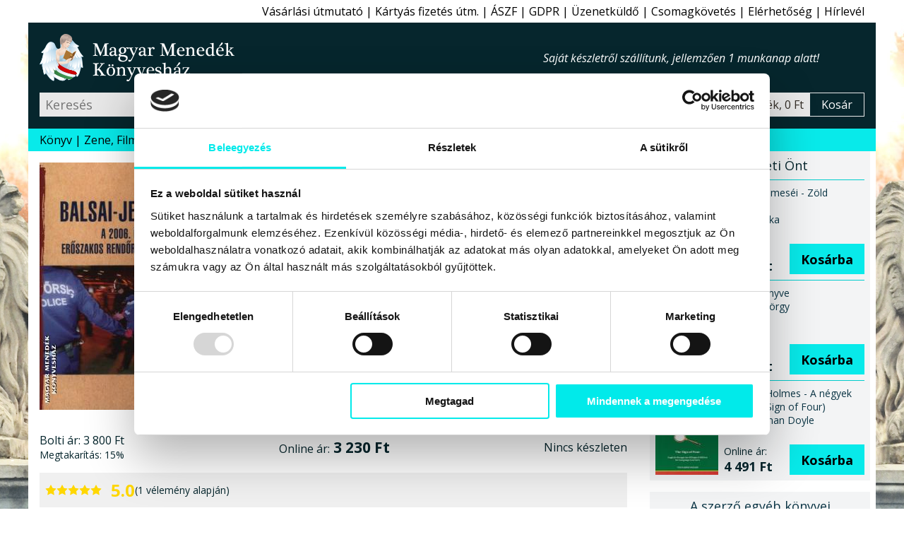

--- FILE ---
content_type: text/html; charset=windows-1250
request_url: https://www.magyarmenedek.com/products/6969/Balsai-jelentes_-_Balsai_Istvan.htm
body_size: 12622
content:
<!DOCTYPE html>
<html lang="hu"><head>
<meta http-equiv="Content-Type" content="text/html;  charset=windows-1250">
<meta http-equiv="X-UA-Compatible" content="IE=edge">
<meta name="Keywords" content="Erőszak, Események, Felelősség, Feltárás, Háttér, Információ, Jelentés, Jog, Jogállam, Megnyilvánulás, Megítélés, Média, Nézőpont, Politika, Politika, politikus, Szembesítés, Szemlélet, Tanulságok, Tisztesség, Társadalom, Történelem, Viselkedés, Viszony, Vélemény, Érzelmek, Érzet, Érzékeltetés,book,books,bookstore,webshop,webbolt,interneten könyv,internetes könyv,gyerek könyv,gyermek könyv,gyerekkönyv,gyermekkönyv,interneten könyvesbolt,internetes könyvesbolt,interneten könyvrendelés,interneten könyv rendelés,internetes könyvrendelés,internetes könyv rendelés,interneten könyvvásárlás,interneten könyv vásárlás,internetes könyvvásárlás,internetes könyv vásárlás,online könyvesbolt,online könyv,online könyváruház,online könyv áruház,online könyvüzlet,online könyv üzlet,online könyv vásárlás,online könyv rendelés,online könyvvásárlás,online könyvrendelés,könyv rendelés,megrendelhető könyv,megvásárolható könyv,akciós könyv,kedvezményes könyv,könyv ár,könyv rendel,könyv akció,könyv vásárlás,könyv üzlet,könyv áruház,könyv kereskedés,könyv kínálat,könyv kereskedelem,könyv bolt,könyv vásár,könyv ajánló,könyv újdonság,könyv eladás,könyv árusítás,könyv kiadó,könyv,nemzeti könyv,nemzeti könyves,nemzeti könyvesbolt,könyvesbolt,könyvrendelés,könyvvásárlás,könyvüzlet,könyváruház,könyvkereskedés,könyvkereskedelem,könyvkiadó,kiadó,konyv,konyvesbolt,konyvrendeles,konyv rendeles,hagyományőrzés,hagyományőrző,hagyomány őrzés,hagyomány őrző,népzene,nemzeti rock,folk zene,fonó,rendel,rendelés,rendelhető,megrendelhető,megvásárolható,megvehető,hun,szkíta,kelta,turán,sumér,sumír,turul">
<meta name="Description" content="Azért szükséges a jelentés közreadása, mert az utca embere hamarabb vesz kezébe egy könyvet, semmint a parlamenti portált böngéssze, másrészt, hogy ne csak a sajtó szűrőjén és a médiumok véleménybefolyásoló gépezetén keresztül ismerjük meg, mi is történt akkor, 2006-ban. Nem engedhetjük, hogy lefutott hírekként feledésbe merüljenek közelmúltunk történelmének eme napjai. Dr. Balsai István - Az Antall-kormány volt igazságügy-minisztere, országgyűlési képviselő - 2010 június 11-én kapta meg miniszterelnöki megbízotti kinevezését azzal a megbízatással, hogy tárja fel a 2006. őszi erőszakhullám eseményeit, annak jogi hátterét, és nevezze meg a felelősöket. A „Balsai-jelentés”, amely felhasználta a korábban készült feltáró munkákat is - számos új információ birtokában tárta fel - szinte óráról órára, ha kell, percről percre az eseményeket, s szembesítette a történteket azzal a joggal, amelyiket mindenkinek tiszteletben kellett volna tartani. Politikusnak, rendőri vezetőnek és állampolgárnak egyaráránt...">
<meta name="viewport" content="width=device-width, initial-scale=1">
<meta name="facebook-domain-verification" content="3zxknacy4dquubnz7xjc1obkrilvd5">
<meta property='og:url' content='https://www.magyarmenedek.com/products/6969/Balsai-jelentes_-_Balsai_Istvan.htm'><meta property='og:title' content='Balsai-jelentés-Balsai István-Könyv-Kairosz-Magyar Menedék Könyvesház'><meta property='og:description' content='Azért szükséges a jelentés közreadása, mert az utca embere hamarabb vesz kezébe egy könyvet, semmint a parlamenti portált böngéssze, másrészt, hogy ne csak a sajtó szűrőjén és a médiumok véleménybefolyásoló gépezetén keresztül ismerjük meg, mi is történt akkor, 2006-ban. Nem engedhetjük, hogy lefutott hírekként feledésbe merüljenek közelmúltunk történelmének eme napjai. Dr. Balsai István - Az Antall-kormány volt igazságügy-minisztere, országgyűlési képviselő - 2010 június 11-én kapta meg miniszterelnöki megbízotti kinevezését azzal a megbízatással, hogy tárja fel a 2006. őszi erőszakhullám eseményeit, annak jogi hátterét, és nevezze meg a felelősöket. A „Balsai-jelentés”, amely felhasználta a korábban készült feltáró munkákat is - számos új információ birtokában tárta fel - szinte óráról órára, ha kell, percről percre az eseményeket, s szembesítette a történteket azzal a joggal, amelyiket mindenkinek tiszteletben kellett volna tartani. Politikusnak, rendőri vezetőnek és állampolgárnak egyaráránt...'><meta property='og:image' content='https://www.magyarmenedek.com/pictures/medium/balsai_jelentes_konyv_kairosz_kiado_balsai_istvan_konyve.jpg'><meta name='thumbnail' content='https://www.magyarmenedek.com/pictures/square92/balsai_jelentes_konyv_kairosz_kiado_balsai_istvan_konyve.png'><PageMap><DataObject type='thumbnail'><Attribute name='src' value='https://www.magyarmenedek.com/pictures/square92/balsai_jelentes_konyv_kairosz_kiado_balsai_istvan_konyve.png' /><Attribute name='width' value='92' /><Attribute name='height' value='92' /></DataObject></PageMap><meta property='og:etarget_ppc' content='disabled' />
<link rel="shortcut icon" href="/pictures/favicon.ico" type="image/x-icon">
<meta name="robots" content="index,follow"><meta name="googlebot" content="index,follow"><meta name="msnbot" content="index,follow"><link rel="canonical" href="https://www.magyarmenedek.com/products/6969/Balsai-jelentes_-_Balsai_Istvan.htm"><link rel="alternate" type="application/rss+xml" href="/rss/rss.xml" title="MMK könyvek"><title>Balsai-jelentés-Balsai István-Könyv-Kairosz-Magyar Menedék Könyvesház</title>
<link type="text/css" rel="stylesheet" href="/style/oroszlan.css?ts=20250101-1">

<script>
document.documentElement.setAttribute('data-useragent', navigator.userAgent);
</script>


<script type="application/ld+json">
{
  "@context": "http://schema.org",
  "@type":"WebPage",
  "url":"https://www.magyarmenedek.com/products/6969/Balsai-jelentes_-_Balsai_Istvan.htm",
  "name":"Balsai-jelentés-Balsai István-Könyv-Kairosz-Magyar Menedék Könyvesház",
  "description":"Azért szükséges a jelentés közreadása, mert az utca embere hamarabb vesz kezébe egy könyvet, semmint a parlamenti portált böngéssze, másrészt, hogy ne csak a sajtó szűrőjén és a médiumok véleménybefolyásoló gépezetén keresztül ismerjük meg, mi is történt akkor, 2006-ban. Nem engedhetjük, hogy lefutott hírekként feledésbe merüljenek közelmúltunk történelmének eme napjai. Dr. Balsai István - Az Antall-kormány volt igazságügy-minisztere, országgyűlési képviselő - 2010 június 11-én kapta meg miniszterelnöki megbízotti kinevezését azzal a megbízatással, hogy tárja fel a 2006. őszi erőszakhullám eseményeit, annak jogi hátterét, és nevezze meg a felelősöket. A „Balsai-jelentés”, amely felhasználta a korábban készült feltáró munkákat is - számos új információ birtokában tárta fel - szinte óráról órára, ha kell, percről percre az eseményeket, s szembesítette a történteket azzal a joggal, amelyiket mindenkinek tiszteletben kellett volna tartani. Politikusnak, rendőri vezetőnek és állampolgárnak egyaráránt...",
  "image":"https://www.magyarmenedek.com/pictures/medium/balsai_jelentes_konyv_kairosz_kiado_balsai_istvan_konyve.jpg",
  "thumbnailUrl":"https://www.magyarmenedek.com/pictures/square92/balsai_jelentes_konyv_kairosz_kiado_balsai_istvan_konyve.png",
  "primaryImageOfPage": {
    "@type":"ImageObject",
    "url":"https://www.magyarmenedek.com/pictures/medium/balsai_jelentes_konyv_kairosz_kiado_balsai_istvan_konyve.jpg",
    "contentUrl":"https://www.magyarmenedek.com/pictures/medium/balsai_jelentes_konyv_kairosz_kiado_balsai_istvan_konyve.jpg"
  }
}
</script>
<script type="application/ld+json">
{
  "@context": "http://schema.org",
  "@type": "Product",
  "name": "Balsai-jelentés",
  "description":"Azért szükséges a jelentés közreadása, mert az utca embere hamarabb vesz kezébe egy könyvet, semmint a parlamenti portált böngéssze, másrészt, hogy ne csak a sajtó szűrőjén és a médiumok véleménybefolyásoló gépezetén keresztül ismerjük meg, mi is történt akkor, 2006-ban. Nem engedhetjük, hogy lefutott hírekként feledésbe merüljenek közelmúltunk történelmének eme napjai. Dr. Balsai István - Az Antall-kormány volt igazságügy-minisztere, országgyűlési képviselő - 2010 június 11-én kapta meg miniszterelnöki megbízotti kinevezését azzal a megbízatással, hogy tárja fel a 2006. őszi erőszakhullám eseményeit, annak jogi hátterét, és nevezze meg a felelősöket. A „Balsai-jelentés”, amely felhasználta a korábban készült feltáró munkákat is - számos új információ birtokában tárta fel - szinte óráról órára, ha kell, percről percre az eseményeket, s szembesítette a történteket azzal a joggal, amelyiket mindenkinek tiszteletben kellett volna tartani. Politikusnak, rendőri vezetőnek és állampolgárnak egyaráránt...",
  "image": ["https://www.magyarmenedek.com/pictures/medium/balsai_jelentes_konyv_kairosz_kiado_balsai_istvan_konyve.jpg"],
  "url": "https://www.magyarmenedek.com/products/6969/Balsai-jelentes_-_Balsai_Istvan.htm",
  "sku": "9789636625108",
  "gtin": "9789636625108",
  "gtin13": "9789636625108",
  "aggregateRating": {
    "@type": "AggregateRating",
    "ratingValue": "5.0",
    "bestRating": "5",
    "worstRating": "1",
    "reviewCount": "1"
  },
  "review": [
  {
    "@type": "Review",
    "author": {
      "@type": "Person",
      "name": "MMKönyvesház 6969. bekészletezés"
    },
    "reviewRating": {
      "@type": "Rating",
      "bestRating": "5",
      "worstRating": "1",
      "ratingValue": "5"
    },
    "reviewBody": "A „Balsai-jelentés” című terméket bekészletezéssel ajánljuk minden kedves vásárlónknak!"
  }],
  "offers": {
    "@type": "Offer",
    "availability": "OutOfStock",
    "url": "https://www.magyarmenedek.com/products/6969/Balsai-jelentes_-_Balsai_Istvan.htm",
    "price": "3230.00",
    "priceCurrency": "HUF",
    "priceValidUntil": "2026-04-02 00:42:08"
  }
}
</script>


</head><body>

<script>
  !function(f,b,e,v,n,t,s)
  {if(f.fbq)return;n=f.fbq=function(){n.callMethod?
  n.callMethod.apply(n,arguments):n.queue.push(arguments)};
  if(!f._fbq)f._fbq=n;n.push=n;n.loaded=!0;n.version='2.0';
  n.queue=[];t=b.createElement(e);t.async=!0;
  t.src=v;s=b.getElementsByTagName(e)[0];
  s.parentNode.insertBefore(t,s)}(window, document,"script","https://connect.facebook.net/en_US/fbevents.js");
  /*fbq('init', '6014285614697');*/
  fbq('init', '1260646924507061');
  fbq('track', 'PageView');
</script>
<noscript>
  <img height="1" width="1" style="display:none" src="https://www.facebook.com/tr?id=1260646924507061&ev=PageView&noscript=1"/>
</noscript>

<script>fbq('track', 'ViewContent');</script>
<nav id='felsonav'>
  <ul>
    <li><a href='/?support'>Vásárlási útmutató</a></li>
    <li class='mobilonly' id='simakeresesgomb'>Egyszerű kereső</li>
    <li><a href='/otphint.php'>Kártyás fizetés útm.</a></li>
    <li><a href='/?support#aszf'>ÁSZF</a></li>
    <li><a href='/?support#gdpr'>GDPR</a></li>
    <li><a href='/contact.php'>Üzenetküldő</a></li>
    <li><a href='/tracking.php'>Csomagkövetés</a></li>
    <li><a href='/megkozelit.php'>Elérhetőség</a></li>
    <li><a href='/?felirat&felirat_go'>Hírlevél</a></li>
    <li class='mobilonly' style='display: none;'><a>Blog</a></li>
  </ul>
</nav>

<header>

  <div id='headerbranding'>
    <h2><a href='/'>Magyar Menedék Könyvesház</a></h2>
    <span></span>
    <ul>
      <li style='display :none;'><a>Blog</a></li>
    </ul>
  </div>
  
  <div id='headerfunkcio'>
    <form action='/category/0/1/' method='get'>
      <input type='text' placeholder='Keresés' id='egyszerukereso' name='search'  />
      <button type='submit' value='Keres'></button>
    </form>
    <a style='display: none;'>Részletes kereső</a>
    <div id='headerkosarblokk'>
      <a href='/cart.php'>
        <span id='headerkosarkep'></span>
        <span id='headerkosartitle'>0 termék, 0 Ft</span>
        <span id='headerkosarkiiras'>Kosár</span>
      </a>
    </div>
  </div>


  <nav id='mobilnav'>
    <ul>
      <li id='keresesgomb'></li>
      <li id='kosargomb'><a href='/cart.php' data-darab=''></a></li>
      <li id='hamburger'></li>
    </ul>
  </nav>

</header>

<nav id='alsonav'>
  <ul>
    <li>
      <a href='/konyvlink.php'>Könyv</a>
      <ul id='kategoria'>
        <li><a href='/category/1/1/' class='aktiv'>Újdonságok</a></li>
        <li><a href='/category/2/1/'>Őstörténet</a></li>
        <li><a href='/category/4/1/'>CD, DVD</a></li>
        <li><a href='/category/101/1/'>Ezotéria</a></li>
        <li><a href='/category/9/1/'>Gyermek</a></li>
        <li><a href='/category/8/1/'>Politika</a></li>
        <li><a href='/category/1005/1/'>Film, Színház, Muzsika, Sport</a></li>
        <li><a href='/category/1006/1/'>Népszerű Társadalomismeret</a></li>
        <li><a href='/category/81/1/'>Akciós könyvek</a></li>
        <li><a href='/category/25/1/'>Rovásírás</a></li>
        <li><a href='/category/10/1/'>Szent Korona</a></li>
        <li><a href='/category/6/1/'>Trianon</a></li>
        <li><a href='/category/322/1/'>Siker, karrier</a></li>
        <li><a href='/category/3/1/'>Irodalom</a></li>
        <li><a href='/category/11/1/'>Hitélet</a></li>
        <li><a href='/category/285/1/'>Képzőművészet</a></li>
        <li><a href='/category/114/1/'>Filozófia</a></li>
        <li><a href='/category/5/1/'>Ötvenhat</a></li>
        <li><a href='/category/13/1/'>Hagyomány</a></li>
        <li><a href='/category/145/1/'>Rege - Monda</a></li>
        <li><a href='/category/27/1/'>Arvisura</a></li>
        <li><a href='/category/156/1/'>Néprajz</a></li>
        <li><a href='/category/164/1/'>Finn-ugor?!</a></li>
        <li><a href='/category/17/1/'>Úti,ízek,térkép</a></li>
        <li><a href='/category/162/1/'>Történelem</a></li>
        <li><a href='/category/18/1/'>játék,zászló,stb</a></li>
        <li><a href='/?grp=5'>Folyóiratok</a></li>
        <li><a href='/category/284/1/'>Naptár 2026</a></li>
        <li><a href='/category/350/1/'>Antikvár könyvek</a></li>
        <li><a href='/category/0/1/'>Újonnan felvitt könyvek</a></li>
      </ul>
    </li>
    <li><a href='/category/4/1/'>Zene, Film</a></li>
    <li><a href='/category/350/1/'>Antikvár</a></li>
    <li><a href='/category/1/1/'>Újdonság</a></li>
    <li><a href='/category/2085/1/'>Csomagok</a></li>
    <li><a href='/category/2656/1/' style='color: red;'>Tél</a></li>
    <li><a href='/category/284/1/' style='color: red;'>Naptár 2026</a></li>
    <li><a href='/category/993/1/' style='color: red;'>2026 Újév</a></li>
    <!--li><a href='/category/1494/1/' style='color: red;'>Lazi Akció</a></li-->
    <!--li><a href='/category/2177/1/' style='color: red;'>Első Great Reset</a></li-->
  </ul>
</nav>



<main id='termeklap'>

  <div id='termekwrapper'>
    <div id='termekbal'>
      
      <div id='konyvfej'>
        <figure>
          <img src='/pictures/medium/balsai_jelentes_konyv_kairosz_kiado_balsai_istvan_konyve.jpg' alt="Balsai István - Balsai-jelentés" />
        </figure>
        <section>
          <h1 id='cim'>Balsai-jelentés</h1>
          <h2 id='szerzo'>Balsai István</h2>
          <h3 id='alcim'>A 2006. őszi erőszakos rendőri fellépésről</h3>
          <div id='kiado'>Könyv<br>Kairosz kiadó, 2011</div>
          <div id='terjedelem'> 294 oldal, Puha kötésű ragasztott</div>
          <div id='isbn'>ISBN 9789636625108</div>
          <div id='statusz'>
             Státusz: <span id='keszleten'>Kifogyott</span><br>
          </div>
        </section>
      </div>

      
      <div id='konyvleiraswrapper'>
        <div id='konyvleiras'>
                              
          <div class='arblokk'>
            <div class='regiwrapper'>
              <div class='regi'><span>Bolti ár:</span> 3&#160;800&#160;Ft</div>
              <div class='kedvezmeny'><span>Megtakarítás:</span> 15%</div>
            </div>
            <div class='uj'><span>Online ár:</span> 3&#160;230&#160;Ft</div>
            <form>Nincs készleten</form>
          </div>

          
    <figure class='velemeny'>
      <img src="/style/star.svg" alt="1" width="16" height="16" />
      <img src="/style/star.svg" alt="2" width="16" height="16" />
      <img src="/style/star.svg" alt="3" width="16" height="16" />
      <img src="/style/star.svg" alt="4" width="16" height="16" />
      <img src="/style/star.svg" alt="5" width="16" height="16" />
      <figcaption><span>5.0</span> (1 vélemény alapján)</figcaption>
    </figure>


          <div class='fb-like' data-href='https://www.magyarmenedek.com/products/6969/Balsai-jelentes_-_Balsai_Istvan.htm' data-width='' data-layout='button_count' data-action='like' data-size='large' data-share='true' style='margin-bottom: 0.5rem;'></div>

          
          <section id='tabs'>
            <h6 class='active'>Leírás</h6>
            <div id='tab1'>

              <p class='reszletesheading'>Azért szükséges a jelentés közreadása, mert az utca embere hamarabb vesz kezébe egy könyvet, semmint a parlamenti portált böngéssze, másrészt, hogy ne csak a sajtó szűrőjén és a médiumok véleménybefolyásoló gépezetén keresztül ismerjük meg, mi is történt akkor, 2006-ban. Nem engedhetjük, hogy lefutott hírekként feledésbe merüljenek közelmúltunk történelmének eme napjai. Dr. Balsai István - Az Antall-kormány volt igazságügy-minisztere, országgyűlési képviselő - 2010 június 11-én kapta meg miniszterelnöki megbízotti kinevezését azzal a megbízatással, hogy tárja fel a 2006. őszi erőszakhullám eseményeit, annak jogi hátterét, és nevezze meg a felelősöket. A „Balsai-jelentés”, amely felhasználta a korábban készült feltáró munkákat is - számos új információ birtokában tárta fel - szinte óráról órára, ha kell, percről percre az eseményeket, s szembesítette a történteket azzal a joggal, amelyiket mindenkinek tiszteletben kellett volna tartani. Politikusnak, rendőri vezetőnek és állampolgárnak egyaráránt...</p>

• Miért szükséges magának a jelentésnek a közreadása, amikor a parlamenti jelentések és a jegyzőkönyvek nyilvánosak? <br>
<br>
Egyrészt azért, mert az utca embere hamarabb vesz kezébe egy könyvet, semmint a parlamenti portált böngéssze, másrészt és ez a lényegesebb indok - ne csak a sajtó szűrőjén és a médiumok véleménybefolyásoló gépezetén keresztül ismerje meg, mi is történt akkor, 2006-ban. Nem engedhetjük, hogy lefutott hírekként feledésbe merüljenek <b>közelmúltunk történelmének</b> eme véres napjai.<br>
<br>
<i>Dr. Balsai István</i> - Az <em>Antall-kormány</em> volt igazságügy-minisztere, országgyűlési képviselő - 2010 június 11-én kapta meg miniszterelnöki megbízotti kinevezését azzal a megbízatással, hogy <b>tárja fel</b> a 2006. őszi erőszakhullám eseményeit, annak jogi hátterét és nevezze meg a felelősöket.<br>
<br>
A <i>„Balsai-jelentés”</i>, amely felhasználta a korábban készült feltáró munkákat is - számos új információ birtokában tárta fel - szinte óráról órára, ha kell, percről percre az eseményeket, s <b>szembesítette</b> a történteket azzal a joggal, amelyiket mindenkinek tiszteletben kellett volna tartani. <b>Politikusnak, rendőri vezetőnek és állampolgárnak.</b><br>
<br>
• A jelentést olvasva magunknak is fel kell tennünk a kérdést, hogy jutott el a magyar jogállam ilyen mélypontra?<br>
• Képes lesz-e a magyar államhatalom jogállami - tisztességes - választ adni a történtekre?<br>
<br>
Ha igen - amit őszintén remélek -, akkor 2006. őszének eseményei megmaradnak tanulságul, s a <em>Balsai-jelentést</em> a történetírás a források sorában fogja számon tartani.<br>
<i>(Kahler Frigyes előszavából)</i><br>
<br>
*<br>
A <em>„Balsai Jelentés”</em> című eme kiadványt <i>a <b>2006. évi őszi erőszakos rendőri fellépés és annak részletei</b> iránt érdeklődő</i> olvasóinknak ajánljuk...<br>
*
              
              <small>A weboldalon található termékleírások - a hivatalos kiadói ajánlások kivételével - a Magyar Menedék Könyvesház kizárólagos szellemi tulajdonát képezik (1999. évi LXXVI. törvény), így ezeknek a részleges vagy teljes utánközlése bármely más digitális vagy nyomtatott formában a Magyar Menedék MMK Kft. előzetes írásbeli hozzájárulása nélkül tilos.</small>


            </div>



            <h6>Vélemények</h6>
            <aside id='tab3' class='velemenytext'>
            <small>Minden terméket csak az azt konkrétan megvásárló személy véleményezheti a megrendeléséhez kapcsolódóan, melynek a módjáról e-mail-ben tájékoztatjuk kedves vásárlóinkat. Egy vásárló egy könyvet csak egyszer véleményezhet. Ezekkel a korlátozásokkal szeretnénk biztosítani, hogy garantáltan hiteles véleményeket kapjanak a weboldalunk látogatói.</small>

              <blockquote>
                <figure>
                  <img src="/style/star.svg" alt="1" width="16" height="16" />
                  <img src="/style/star.svg" alt="2" width="16" height="16" />
                  <img src="/style/star.svg" alt="3" width="16" height="16" />
                  <img src="/style/star.svg" alt="4" width="16" height="16" />
                  <img src="/style/star.svg" alt="5" width="16" height="16" />
                  <figcaption>5.0</figcaption>
                </figure>
                      A „Balsai-jelentés” című terméket bekészletezéssel ajánljuk minden kedves vásárlónknak!
                <cite>MMKönyvesház 6969. bekészletezés</cite>
              </blockquote>
            

            </aside>


            <h6>Szállítás és fizetés</h6>
            <aside id='tab2'>
              <label>Kedves Vásárlónk!</label><img src='/pictures/common/osszeslogokicsi.png'>Kö­szönt­jük a le­he­tő­sé­gek bi­ro­dal­má­ban! Mint azt a­lább is lát­hat­ja, a kü­lön­fé­le fi­ze­té­si és szál­lí­tá­si le­he­tő­sé­gek szé­les tár­há­zát kí­nál­juk Ön­nek szin­te min­den le­he­tő­sé­get fel­ö­lel­ve, hogy Ön az Ön­nek leg­in­kább meg­fe­le­lő mó­don tud­jon ren­del­ni, vá­sá­rol­ni.
              <label>Szállítási módok:</label>
              <ul>
                <li>Magyarország:<ul>
                    <li>Bolti vásárlás</li>
                    <li>GLS Futár (javasolt)</li>
                  </ul>
                </li>
                <li>Európai Unió:<ul>
                    <li>GLS Futár (javasolt)</li>
                    <li>Posta</li>
                  </ul>
                </li>
                <li>Egyéb külföld:<ul>
                    <li>Posta</li>
                  </ul>
                </li>
              </ul>
              <label>Fizetési módok:</label>
              <ul>
                <li>Magyarország:<ul>
                    <li>Készpénz vagy Bankkártya boltban</li>
                    <li>Utánvét (kézbesítéskor fizet)</li>
                    <li>Belföldi átutalás</li>
                    <li>PayPal online fizetés - Angol</li>
                    <li>Bankkártyás online fizetés - Magyar</li>
                  </ul>
                </li>
                <li>Európai Unió:<ul>
                    <li>Bankkártyás online fizetés - Magyar</li>
                    <li>PayPal Bankkártyás fizetés - Angol</li>
                  </ul>
                </li>
                <li>Egyéb külföld:<ul>
                    <li>Bankkártyás online fizetés - Magyar</li>
                    <li>PayPal Bankkártyás fizetés - Angol</li>
                  </ul>
                </li>
              </ul>
              <label>Gyorsaság:</label>Hétköznapokon az aznap 16:00-ig beérkezett és készleten lévő megrendeléseket még aznap futárszolgálathoz adjuk, és másnap (munkanap) kézbesítik. Amennyiben a holnapi nap nem megfelelő Önnek, kérjük, írja be a megjegyzés rovatba a megrendelés során, hogy melyik napon kéri a kiszállítást. A kézbesítés munkaidőben történik GLS futárszolgálattal. A 16:00 után beérkezett megrendeléseket természetesen másnap veszi fel a futárszolgálat.
              <label>Költségek:</label>Belföldre GLS futárszolgálattal 1999Ft + 499Ft utánvét, de 20000 forint felett a kiszállítási költséget átvállaljuk. Helyezze a termékeket a kosárba, majd a megrendelési űrlapnál válassza ki az önnek leginkább megfelelő szállítási és fizetési módot, továbbá a célországot. Ennek függvényében a kosár megmutatja a járulékos költségeket.
              <label>Javaslat:</label>Köny­ves­bol­tunk­ban 5000 könyv­ből ál­ló kí­ná­la­tunk­ban bo­ga­rász­hat, ha a sze­mé­lyes vá­sár­lást ré­sze­sí­ti e­lőny­ben. Cso­mag­kül­dés­re a GLS cso­mag­kül­dő szol­gá­la­tot ja­va­sol­juk, gyors, ol­csó, meg­bíz­ha­tó a­kár más­na­pi kéz­be­sí­tés­sel. Ren­de­lé­sét a ko­sá­ron ke­resz­tül ad­hat­ja le.

            </aside>
          </section>


        </div><!-- konyvleiras vege -->
      </div><!-- konyvleiraswrapper vege -->
    </div><!-- termekbal vege -->
    
    <aside id='termekjobb'>
      
      <aside id='erdekel'>
        <h6>Érdekelheti Önt</h6>
        <div>
          <div class='linkwrapper'>
            <a href='/products/21080/Ovis_jelek_mesei_-_Zold_csoport_-_Bartos_Erika.htm'><img width='89' height='125' src='/pictures/thm/bartos_erika_ovis_jelek_mesei_zold_csoport_magankiadas_konyv_konyvek.jpg' alt="Bartos Erika - Ovis jelek meséi - Zöld csoport" /></a>
            <a href='/products/21080/Ovis_jelek_mesei_-_Zold_csoport_-_Bartos_Erika.htm'><span>Ovis jelek meséi - Zöld csoport<br>Bartos Erika</span></a>
            <form method='post' action='/cart.php'>
              <span>Online ár:<strong>4&#160;491 Ft</strong></span>
              <input type='hidden' name='ID_TERMEK' value='21080' />
              <button type='submit' name='felad'>Kosárba</button>
            </form>
          </div>
        </div>
        <div>
          <div class='linkwrapper'>
            <a href='/products/20902/Apa_nk_konyve_-_Bolgar_Gyorgy.htm'><img width='89' height='125' src='/pictures/thm/bolgar_gyorgy_apank_konyve_trend_kiado_2025_konyv_konyvek.jpg' alt="Bolgár György - Apá!nk könyve" /></a>
            <a href='/products/20902/Apa_nk_konyve_-_Bolgar_Gyorgy.htm'><span>Apá!nk könyve<br>Bolgár György</span></a>
            <form method='post' action='/cart.php'>
              <span>Online ár:<strong>3&#160;600 Ft</strong></span>
              <input type='hidden' name='ID_TERMEK' value='20902' />
              <button type='submit' name='felad'>Kosárba</button>
            </form>
          </div>
        </div>
        <div>
          <div class='linkwrapper'>
            <a href='/products/20726/Sherlock_Holmes_-_A_negyek_jele_%28The_Sign_of_Four%29_-_Arthur_Conan_Doyle.htm'><img width='89' height='125' src='/pictures/thm/arthur_conan_doyle_a_negyek_jele_the_sign_of_four_tinta_kiado_konyvkiado_2025_konyv_konyvek.jpg' alt="Arthur Conan Doyle - Sherlock Holmes - A négyek jele (The Sign of Four)" /></a>
            <a href='/products/20726/Sherlock_Holmes_-_A_negyek_jele_%28The_Sign_of_Four%29_-_Arthur_Conan_Doyle.htm'><span>Sherlock Holmes - A négyek jele (The Sign of Four)<br>Arthur Conan Doyle</span></a>
            <form method='post' action='/cart.php'>
              <span>Online ár:<strong>4&#160;491 Ft</strong></span>
              <input type='hidden' name='ID_TERMEK' value='20726' />
              <button type='submit' name='felad'>Kosárba</button>
            </form>
          </div>
        </div>
      </aside>
      
      <aside id='szerzoegyeb'>
        <h6><a href='/writer/3210/1/'>A szerző egyéb könyvei</a></h6>
        <ul>
          <li><a href="/products/10752/Szabadon_valasztott_-_Balsai_Istvan.htm"><img width='89' height='125' src="/pictures/thm/balsai_istvan_szabadon_valasztott_kairosz_kiado_konyvkiado_2015_konyv_konyvek.jpg" alt="Balsai István - Szabadon választott" /></a></li>
          <li><a href="/products/10752/Szabadon_valasztott_-_Balsai_Istvan.htm"><img width='89' height='125' src="/pictures/thm/balsai_istvan_szabadon_valasztott_kairosz_kiado_konyvkiado_2015_konyv_konyvek.jpg" alt="Balsai István - Szabadon választott" /></a></li>
          <li><a href="/products/10752/Szabadon_valasztott_-_Balsai_Istvan.htm"><img width='89' height='125' src="/pictures/thm/balsai_istvan_szabadon_valasztott_kairosz_kiado_konyvkiado_2015_konyv_konyvek.jpg" alt="Balsai István - Szabadon választott" /></a></li>
          <li><a href="/products/10752/Szabadon_valasztott_-_Balsai_Istvan.htm"><img width='89' height='125' src="/pictures/thm/balsai_istvan_szabadon_valasztott_kairosz_kiado_konyvkiado_2015_konyv_konyvek.jpg" alt="Balsai István - Szabadon választott" /></a></li>
          <li><a href="/products/10752/Szabadon_valasztott_-_Balsai_Istvan.htm"><img width='89' height='125' src="/pictures/thm/balsai_istvan_szabadon_valasztott_kairosz_kiado_konyvkiado_2015_konyv_konyvek.jpg" alt="Balsai István - Szabadon választott" /></a></li>
          <li><a href="/products/10752/Szabadon_valasztott_-_Balsai_Istvan.htm"><img width='89' height='125' src="/pictures/thm/balsai_istvan_szabadon_valasztott_kairosz_kiado_konyvkiado_2015_konyv_konyvek.jpg" alt="Balsai István - Szabadon választott" /></a></li>
        </ul>
      </aside>
    </aside><!-- termekjobb vege -->
  </div><!-- termekwrapper vege -->
    
  
  <aside id='angyaliajanlat'>
    <h6><a href='/publisher/4/1/'>A kiadó ajánlott könyvei</a></h6>
    <ul id='kiadonepszeru'>
      <li><a href="/products/19717/Az_allatok_teologiaja_-_Andrew_Linzey.htm"><img width='89' height='125' src='/pictures/thm/andrew_linzey_az_allatok_pszichologiaja_kairosz_kiado_konyvkiado_2024_konyv_konyvek.jpg' alt="Andrew Linzey - Az állatok teológiája" /><span>Az állatok teológiája</span></a></li>
      <li><a href="/products/19059/Versenyfutas_az_idovel_-_Szerencses_Karoly.htm"><img width='89' height='125' src='/pictures/thm/szerencses_karoly_versenyfutas_az_idovel_kairosz_kiado_konyvkiado_2024_konyv_konyvek.jpg' alt="Szerencsés Károly - Versenyfutás az idővel" /><span>Versenyfutás az idővel</span></a></li>
      <li><a href="/products/18896/Vilagszepe_-_Magyar_Zoltan.htm"><img width='89' height='125' src='/pictures/thm/magyar_zoltan_vilagszepe_kairosz_kiado_konyvkiado_2024_kiado_konyvkiado.jpg' alt="Magyar Zoltán - Világszépe" /><span>Világszépe</span></a></li>
      <li><a href="/products/18958/A_szolovitorlas_maganyossaga_-_Marton_Gyula_Andras.htm"><img width='89' height='125' src='/pictures/thm/marton_gyula_andras_a_szolovitorlas_maganyossaga_kairosz_kiado_2023_konyv_konyvek.jpg' alt="Marton Gyula András - A szólóvitorlás magányossága" /><span>A szólóvitorlás magányossága</span></a></li>
      <li><a href="/products/18895/Fogalomharc_-_Frenyo_Zoltan.htm"><img width='89' height='125' src='/pictures/thm/frenyo_zoltan_fogalomharc_filozofiai_tanulmanyok_kairosz_kiado_2023_konyv_konyvek.jpg' alt="Frenyó Zoltán - Fogalomharc" /><span>Fogalomharc</span></a></li>
      <li><a href="/products/20564/A_Palosok_epitett_oroksege_II__-_Galuska_Tunde.htm"><img width='89' height='125' src='/pictures/thm/a_palosok_epitett_oroksege_2_galuska_tunde_konyvek_kairosz_kiado_konyv.jpg' alt="Galuska Tünde - A Pálosok épített öröksége II." /><span>A Pálosok épített öröksége II.</span></a></li>
    </ul>
  </aside>
  
  
  <nav id='cloud'>
    <ul>
      <li><a href='/writer/3210/1/'>Balsai István</a></li>
      <li><a href='/publisher/4/1/'>Kairosz</a></li>
    </ul>
    <ul>
      <li><a href='/category/489/1/'>Erőszak</a></li>
      <li><a href='/category/659/1/'>Események</a></li>
      <li><a href='/category/546/1/'>Felelősség</a></li>
      <li><a href='/category/1880/1/'>Feltárás, feltárulás</a></li>
      <li><a href='/category/1597/1/'>Háttér</a></li>
      <li><a href='/category/791/1/'>Információ</a></li>
      <li><a href='/category/2034/1/'>Jelentés</a></li>
      <li><a href='/category/257/1/'>Jog</a></li>
      <li><a href='/category/1194/1/'>Jogállam</a></li>
      <li><a href='/category/1878/1/'>Megnyilvánulás</a></li>
      <li><a href='/category/1563/1/'>Megítélés</a></li>
      <li><a href='/category/294/1/'>Média</a></li>
      <li><a href='/category/2055/1/'>Nézőpont</a></li>
      <li><a href='/category/8/1/'>Politika</a></li>
      <li><a href='/category/296/1/'>Politika, politikus</a></li>
      <li><a href='/category/1642/1/'>Szembesítés</a></li>
      <li><a href='/category/454/1/'>Szemlélet</a></li>
      <li><a href='/category/706/1/'>Tanulságok</a></li>
      <li><a href='/category/553/1/'>Tisztesség</a></li>
      <li><a href='/category/366/1/'>Társadalom</a></li>
      <li><a href='/category/162/1/'>Történelem</a></li>
      <li><a href='/category/488/1/'>Viselkedés</a></li>
      <li><a href='/category/741/1/'>Viszony</a></li>
      <li><a href='/category/1174/1/'>Vélemény</a></li>
      <li><a href='/category/409/1/'>Érzelmek</a></li>
      <li><a href='/category/1402/1/'>Érzet</a></li>
      <li><a href='/category/1198/1/'>Érzékeltetés</a></li>
    </ul>
  </nav>
  
  
  <aside id='ajanljukmeg'>
    <h6>Cimke szerint kapcsolódó könyvek</h6>
    <ul>
      <li>
        <a data-cimke="Történelem"  href='/products/21062/A_keresztenyszocialis_strategia_-_XIII__Leo_papatol_XIV__Leo_papaig_-_Illyes_Szabolcs.htm'><img width='89' height='125' src='/pictures/thm/illyes_szabolcs_a_keresztenyszocialis_strategia_xiii_xiv_leo_papatol_papaig_fons_press_kiado_konyvkiado_2025_konyv_konyvek.jpg' alt="Illyés Szabolcs - A keresztényszociális stratégia - XIII. Leo pápától XIV. Leo pápáig" /><span>A keresztényszociális stratégia - XIII. Leo pápától XIV. Leo pápáig</span></a>
        <form method='post' action='/cart.php'>
          <span>Online ár:<strong>5&#160;400 Ft</strong></span>
          <input type='hidden' name='ID_TERMEK' value='21062' />
          <button type='submit' name='felad'>Kosárba</button>
        </form>
      </li>
      <li>
        <a data-cimke="Történelem"  href='/products/20817/HIR_SZERZES_-_Titkosszolgalatok_-_Mediamanipulacio_-_Migracio_-_Foldi_Laszlo.htm'><img width='89' height='125' src='/pictures/thm/foldi_laszlo_hirszerzes_titkosszolgalatok_mediamanipulacio_migracio_karpatia_studio_kiado_2025_konyv_konyvek.jpg' alt="Földi László - HÍR SZERZÉS - Titkosszolgálatok - Médiamanipuláció - Migráció" /><span>HÍR SZERZÉS - Titkosszolgálatok - Médiamanipuláció - Migráció</span></a>
        <form method='post' action='/cart.php'>
          <span>Online ár:<strong>5&#160;211 Ft</strong></span>
          <input type='hidden' name='ID_TERMEK' value='20817' />
          <button type='submit' name='felad'>Kosárba</button>
        </form>
      </li>
      <li>
        <a data-cimke="Történelem"  href='/products/20977/Adolf_H__-_Egy_diktator_eletutja_-_Thomas_Sandkuhler.htm'><img width='89' height='125' src='/pictures/thm/thomas_sandkuhler_adolf_h_magistra_kiado_konyvkiado_2025_konyv_konyvek.jpg' alt="Thomas Sandkühler - Adolf H. - Egy diktátor életútja" /><span>Adolf H. - Egy diktátor életútja</span></a>
        <form method='post' action='/cart.php'>
          <span>Online ár:<strong>4&#160;941 Ft</strong></span>
          <input type='hidden' name='ID_TERMEK' value='20977' />
          <button type='submit' name='felad'>Kosárba</button>
        </form>
      </li>
      <li>
        <a data-cimke="Történelem"  href='/products/20655/Az_auschwitzi_nover_-_Ellie_Midwood.htm'><img width='89' height='125' src='/pictures/thm/ellie_midwood_az_auschwitzi_nover_alomgyar_kiado_2025_konyv_konyvek.jpg' alt="Ellie Midwood - Az auschwitzi nővér" /><span>Az auschwitzi nővér</span></a>
        <form method='post' action='/cart.php'>
          <span>Online ár:<strong>5&#160;400 Ft</strong></span>
          <input type='hidden' name='ID_TERMEK' value='20655' />
          <button type='submit' name='felad'>Kosárba</button>
        </form>
      </li>
      <li>
        <a data-cimke="Történelem"  href='/products/20947/Enzo_Ferrari_-_egy_ikon_eletrajza_-_Luca_Dal_Monte.htm'><img width='89' height='125' src='/pictures/thm/luca_dal_monte_enzo_ferrari_egy_ikon_eletrajza_alexandra_kiado_2025_konyv_konyvek.jpg' alt="Luca Dal Monte - Enzo Ferrari - egy ikon életrajza" /><span>Enzo Ferrari - egy ikon életrajza</span></a>
        <form method='post' action='/cart.php'>
          <span>Online ár:<strong>10&#160;800 Ft</strong></span>
          <input type='hidden' name='ID_TERMEK' value='20947' />
          <button type='submit' name='felad'>Kosárba</button>
        </form>
      </li>
      <li>
        <a data-cimke="Történelem"  href='/products/20527/Elmet_vidito_elegy-belegy_dolgok_ANTIKVAR.htm'><img width='89' height='125' src='/pictures/thm/elmet_vidito_elegy_belegy_dolgok_hasznalt_konyv_magyar_antikvarium.jpg' alt="Elmét vidító elegy-belegy dolgok ANTIKVÁR" /><span>Elmét vidító elegy-belegy dolgok ANTIKVÁR</span></a>
        <form method='post' action='/cart.php'>
          <span>Online ár:<strong>9&#160;000 Ft</strong></span>
          <input type='hidden' name='ID_TERMEK' value='20527' />
          <button type='submit' name='felad'>Kosárba</button>
        </form>
      </li>
      <li>
        <a data-cimke="Történelem"  href='/products/20651/A_remeny_szerelmesei_-_Fabian_Janka.htm'><img width='89' height='125' src='/pictures/thm/fabian_janka_a_remeny_szerelmesei_libri_kiado_2025_konyv_konyvek.jpg' alt="Fábián Janka - A remény szerelmesei" /><span>A remény szerelmesei</span></a>
        <form method='post' action='/cart.php'>
          <span>Online ár:<strong>4&#160;950 Ft</strong></span>
          <input type='hidden' name='ID_TERMEK' value='20651' />
          <button type='submit' name='felad'>Kosárba</button>
        </form>
      </li>
      <li>
        <a data-cimke="Történelem"  href='/products/21021/Elteben_es_holtaban_-_Dr__Csere_Peter_-_Gr__Tisza_Attila.htm'><img width='89' height='125' src='/pictures/thm/dr_csere_peter_gr_tisza_attila_elteben_es_holtaban_tortoma_kiado_2025_konyv_konyvek.jpg' alt="Dr. Csere Péter - Gr. Tisza Attila - Éltében és holtában" /><span>Éltében és holtában</span></a>
        <form method='post' action='/cart.php'>
          <span>Online ár:<strong>4&#160;000 Ft</strong></span>
          <input type='hidden' name='ID_TERMEK' value='21021' />
          <button type='submit' name='felad'>Kosárba</button>
        </form>
      </li>
    </ul>
  </aside>
  
  
  <aside id='konyvjelzo'>
    <h3>Korábban megtekintett könyvek</h3>
    <form method='post'><input type='hidden' name='konyvjelzo_kiurit' class='chk'><input type='submit' value='Lista törlése'></form>
    <div class='scroller'>
      <div>
      </div>
    </div>
  </aside>

</main>

<footer>
  <div>
    <div>
      <address>1126 Budapest, Márvány utca 48.</address>
      <p>Tel.: +36 1 213 7057</p>
      <p>NyitvaTartás:</p>
      <p>H-P: 09:00-18:00</p>
      <p>Szo: 09:00-14:00</p>
    </div>
    <ul>
      <li><a href='/category/4/1/'>Zene, Film</a></li>
      <li><a href='/category/350/1/'>Antikvár</a></li>
      <li><a href='/category/1/1/'>Újdonság</a></li>
      <li><a href='/category/81/1/'>Akciók</a></li>
      <li><a href='/category/771/1/'>Összeesk. elm. sorozat</a></li>
    </ul>

    <a href='/rss/rss.xml' target='_blank'><img src='https://www.magyarmenedek.com/style/rss.png' /></a>
    <div id='instabox'><p>KÖVESS MINKET</p><a href='https://www.instagram.com/magyar_menedek/' target='_blank'><img src='https://www.magyarmenedek.com/style/instalogo.png' /></a></div>
  </div>

  <div id='footerkettes'>
    <ul>
      <li><a href='/megkozelit.php'>Elérhetőség</a></li>
      <li><a href='/?felirat&felirat_go'>Hírlevél</a></li>
      <li><a href='/contact.php'>Üzenetküldő</a></li>
      <li><a href='/?support'>Rendelési útmutató</a></li>
      <li><a href='/otphint.php'>Kártyás fizetés útmutató</a></li>
      <li><a href='/tracking.php'>Csomagkövetés</a></li>
      <li><a href='/?support#aszf'>Általános szerződési feltételek</a></li>
      <li><a href='/?support#gdpr'>Adatkezelési tájékoztató</a></li>
    </ul>


    <h6>Magyar Menedék kiadói csoport</h6>
    <ul>
      <li><a href='/publisher/678/1/'>Magyar Menedék Kiadó</a></li>
      <li><a href='/publisher/553/1/'>Angyali Menedék Kiadó</a></li>
      <li><a href='/publisher/1156/1/'>Hórusz Kiadó</a></li>
      <li><a href='/publisher/1157/1/'>Szkítia Kiadó</a></li>
      <li><a href='/publisher/1361/1/'>Litterae Antiquae Kiadó</a></li>
    </ul>

    <div class='komment'>Kéziratokat nem fogadunk és nem küldünk vissza.</div>
  </div>

  <div id='footerharmas'>
    <form method='post' action='/?felirat' id='hirlevelform'>
      <h6>Hírlevelet szeretnék</h6>
      <div>
        <input type='email' name='level' id='level' placeholder='e-mail cím' />
        <input type='submit' name='felirat_go' value='Mehet'>
      </div>

      <div id='radios'>
        <label for='felirat_mod_fel'>
          <input type='radio' name='felirat_mod' id='felirat_mod_fel' value='1' checked='checked'><span>Feliratkozás</span>
        </label>
        <label for='felirat_mod_le'>
          <input type='radio' name='felirat_mod' id='felirat_mod_le' value='0'><span>Leiratkozás</span>
        </label>
      </div>
    </form>

    <h6>Társadalmi együttműködés</h6>

    <div class='fb-page' data-href='https://www.facebook.com/magyar.menedek.konyveshaz' data-tabs='' data-width='' data-height='' data-small-header='true' data-adapt-container-width='true' data-hide-cover='false' data-show-facepile='true'><blockquote cite='https://www.facebook.com/magyar.menedek.konyveshaz' class='fb-xfbml-parse-ignore'><a href='https://www.facebook.com/magyar.menedek.konyveshaz'>Magyar Menedék</a></blockquote></div>

    <div id='kartyak'><img src='https://www.magyarmenedek.com/style/kartyak.png' /></div>
  </div>
  <aside>Ez a honlap sütiket használ. A sütik el­fo­ga­dá­sá­val kényelmesebbé teheti a böngészést. A honlap további használatával hozzájárulását adja a sütik használatához. Adatvédelmi nyi­latkozat: A Magyar Menedék Könyvesház az Ön Személyes adatainak kezelésekor az 2011. évi CXII. törvény - az információs ön­ren­del­ke­zé­si jogról és az információ­sza­bad­ság­ról szóló, továbbá az 1998. évi VI. törvény - az egyének vé­del­mé­ről szóló törvény ren­del­ke­zé­se­i alapján jár el. HTML5 CSS3 by <a href='https://foldeles.hu' target='_blank'>földelés.hu</a></aside>

</footer>


<nav id='mobilmenu' class='mobilonly'>
  <ul>
    <li id='bezar'></li>
    <li id='mobilkategoriak'>Termékcsoportok</li>
    <li id='mobilfomenu'>Főmenü</li>
  </ul>
</nav>

<!--a id='modalkosar' href='/cart.php' data-darab=''>&#160;</a-->

<script>
function ping(){
  let xmlHttp = new XMLHttpRequest();
  xmlHttp.open('GET',"/mmkajax.php?mode=ping",true);
  xmlHttp.send(null);
};
window.setInterval(ping,600000);
</script>

<script>

{
  let elem = document.querySelector('#top10 > div');

  /*let temp = document.createElement('BUTTON');
  temp.setAttribute('onclick','void(0)');
  temp.addEventListener('click',function(e){
  	let elem = document.querySelector('#top10 > div > ul');
  	elem.scrollLeft -= elem.offsetWidth;
  });
  temp.addEventListener('touchend',function(e){
  	let elem = document.querySelector('#top10 > div > ul');
  	elem.scrollLeft -= elem.offsetWidth;
  });
  elem.appendChild(temp);*/

  /*temp = document.createElement('BUTTON');
  temp.setAttribute('onclick','void(0)');
  temp.addEventListener('click',function(e){
  	let elem = document.querySelector('#top10 > div > ul');
    elem.scrollLeft += elem.offsetWidth;
  });
  temp.addEventListener('touchend',function(e){
  	let elem = document.querySelector('#top10 > div > ul');
    elem.scrollLeft += elem.offsetWidth;
  });
  elem.appendChild(temp);*/
}
</script>
<script>
{
  let elem = document.querySelector('#konyvjelzo > .scroller');

  let temp = document.createElement('BUTTON');
  temp.addEventListener('click',function(e){
  	let elem = document.querySelector('#konyvjelzo > .scroller > div');
  	elem.scrollLeft -= elem.offsetWidth;
  });
  temp.addEventListener('touch',function(e){
  	let elem = document.querySelector('#konyvjelzo > .scroller > div');
  	elem.scrollLeft -= elem.offsetWidth;
  });
  elem.appendChild(temp);

  temp = document.createElement('BUTTON');
  temp.addEventListener('click',function(e){
  	let elem = document.querySelector('#konyvjelzo > .scroller > div');
    elem.scrollLeft += elem.offsetWidth;
  });
  temp.addEventListener('touch',function(e){
  	let elem = document.querySelector('#konyvjelzo > .scroller > div');
    elem.scrollLeft += elem.offsetWidth;
  });
  elem.appendChild(temp);
}
</script>
<script>
function carouselHandler(selector,pagers,indicator){

  let self = this;
  let carousel = document.querySelector(selector);
  let ol = null;
  let current = null;
  let next = null;
  
  this.nextElem = function(e){
      if(!current){
        current = ol.lastElementChild;
      }
      current.classList.add('out');
      current.classList.remove('current');
      current.classList.remove('in');
      if(next){
        current = next;
        next = null;
      }else{
        current = current.nextElementSibling;
      }
      if(!current){
        current = ol.firstElementChild;
      }
      current.classList.add('in');
      current.classList.remove('current');
      current.classList.remove('out');
      
      if(indicator){
        carousel.querySelector('ul > li > a.active').classList.remove('active');
        Array.prototype.forEach.call(carousel.querySelectorAll('ul > li > a'), function(mit){
          if(mit.refer == current) mit.classList.add('active');
        });
      }
  }

  this.jumpElem = function(e){
   	ol.classList.toggle('restart');
    self.nextElem(e);
    void ol.offsetWidth;
  	ol.classList.toggle('restart');
  }
  
  ol = document.querySelector(selector +' > ol');
  
  ol.addEventListener('animationiteration',self.nextElem);
  
  Array.prototype.forEach.call(carousel.querySelectorAll('ol > li'), function(mit){
    mit.addEventListener('animationend', function(e){
      if(e.target.classList.contains('in')){
        e.target.classList.remove('in');
        e.target.classList.add('current');
      }
      
    });
  });
  
  current = carousel.querySelector('ol > li:first-of-type');
  current.classList.add('current');
  
  if(pagers){
    let button = document.createElement('BUTTON');
    button.addEventListener('click',function(e){
      next = current.previousElementSibling;
      if(!next) next = ol.lastElementChild;
      self.jumpElem(e);
    });
    button.addEventListener('touch',function(e){
      next = current.previousElementSibling;
      if(!next) next = ol.lastElementChild;
      self.jumpElem(e);
    });
    carousel.appendChild(button);

    button = document.createElement('BUTTON');
    button.addEventListener('click',function(e){
      self.jumpElem(e);
    });
    button.addEventListener('touch',function(e){
      self.jumpElem(e);
    });
    carousel.appendChild(button);
  }
  
  if(indicator){
    let ul = document.createElement('UL');
    Array.prototype.forEach.call(carousel.querySelectorAll('ol > li'),function(mit){
      let li = document.createElement('LI');
      let a = document.createElement('A');
      a.refer = mit;
      a.addEventListener('click', function(e){
        if(current == e.target.refer) return;
        next = e.target.refer;
        self.jumpElem();
      });
      li.appendChild(a);
      ul.appendChild(li);
    });
    carousel.appendChild(ul);
    carousel.querySelector('ul > li:first-of-type > a').classList.add('active');
  }
  
  return carousel;
}

let carousel = new carouselHandler('#primarycarousel',true,true);
</script>
<script>
{
	Array.prototype.forEach.call(document.querySelectorAll('#tabs > h6'), function(mit){
    mit.addEventListener('click',function(e){
      document.querySelector('#tabs .active').classList.remove('active');
      e.target.classList.add('active');
    });
  });
}
</script>
<script>
document.getElementById('simakeresesgomb').addEventListener('click',function(e){
  document.body.classList.toggle('keresopen');
  document.body.classList.toggle('navopen');
  document.getElementById('egyszerukereso').focus();
});

document.getElementById('keresesgomb').addEventListener('click',function(e){
  document.body.classList.toggle('keresopen');
  document.body.classList.remove('navopen');
  document.getElementById('egyszerukereso').focus();
});

document.getElementById('hamburger').addEventListener('click',function(e){
  document.body.classList.toggle('navopen');
});
document.getElementById('bezar').addEventListener('click',function(e){
  document.body.classList.toggle('navopen');
});
document.getElementById('mobilfomenu').addEventListener('click',function(e){
  /*e.preventDefault();*/
  document.body.setAttribute('data-menu','felsonav');
},false);
document.getElementById('mobilkategoriak').addEventListener('click',function(e){
  /*e.preventDefault();*/
  document.body.setAttribute('data-menu','alsonav');
},false);
document.body.setAttribute('data-menu','alsonav');
</script>
<script>
  function fbstart(){
    let scr = document.createElement('script');
    scr.setAttribute('crossorigin','anonymous');
    scr.setAttribute('async','');
    scr.setAttribute('defer','');
    scr.setAttribute('src','https://connect.facebook.net/hu_HU/sdk.js#xfbml=1&version=v5.0');
    document.body.appendChild(scr);
  };
  window.addEventListener('load',function(){ window.setTimeout(fbstart,1000); });
</script>

<!-- Google tag (gtag.js) -->
<script async src="https://www.googletagmanager.com/gtag/js?id=G-7HFV1LF2S0"></script>
<script>
  window.dataLayer = window.dataLayer || [];
  function gtag(){dataLayer.push(arguments);}
  gtag('js', new Date());

  gtag('config', 'G-7HFV1LF2S0');
</script>





<!-- Google Tag Manager -->
<script>(function(w,d,s,l,i){w[l]=w[l]||[];w[l].push({'gtm.start':
new Date().getTime(),event:'gtm.js'});var f=d.getElementsByTagName(s)[0],
j=d.createElement(s),dl=l!='dataLayer'?'&l='+l:'';j.async=true;j.src=
'https://www.googletagmanager.com/gtm.js?id='+i+dl;f.parentNode.insertBefore(j,f);
})(window,document,'script','myDataLayer','GTM-KG25NWS');</script>
<!-- End Google Tag Manager -->
<!-- Google Tag Manager (noscript) -->
<noscript><iframe src="https://www.googletagmanager.com/ns.html?id=GTM-KG25NWS"
height="0" width="0" style="display:none;visibility:hidden"></iframe></noscript>
<!-- End Google Tag Manager (noscript) -->







<script type="text/javascript">  var _gaq = _gaq || [];  _gaq.push(['_setAccount', 'UA-2655177-1']);  _gaq.push(['_trackPageview']);  (function() {    var ga = document.createElement('script'); ga.type = 'text/javascript'; ga.async = true;    ga.src = ('https:' == document.location.protocol ? 'https://' : 'http://') + 'stats.g.doubleclick.net/dc.js';    var s = document.getElementsByTagName('script')[0]; s.parentNode.insertBefore(ga, s);  })();</script>    
    

<!-- Global site tag (gtag.js) - Google Ads: 1062336004 -->
<script async src="https://www.googletagmanager.com/gtag/js?id=AW-1062336004"></script>
<script>
  window.dataLayer = window.dataLayer || [];
  function gtag(){dataLayer.push(arguments);}
  gtag('js', new Date());

  gtag('config', 'AW-1062336004');
</script>
<script>
  gtag('event', 'view_item', {
    'send_to': 'AW-1062336004',
    'value': 0.00,
    'currency': 'HUF',
    'items': [{
      'id': '6969',
      'google_business_vertical': 'retail'
    }]
  });
</script>

<script>
  gtag('event', 'view_item', {
    'send_to': 'G-7HFV1LF2S0',
    'value': 0.00,
    'currency': 'HUF',
    'items': [{
      'item_id': '6969',
      'google_business_vertical': 'retail'
    }]
  });
</script>

    </body></html>


--- FILE ---
content_type: text/css
request_url: https://www.magyarmenedek.com/style/oroszlan.css?ts=20250101-1
body_size: 15197
content:
@import url('https://fonts.googleapis.com/css?family=Open+Sans:400,400i,700,700i&display=swap');

html, body {
  margin: 0;
  padding: 0;
}
a {
  color: #0b3545;
  text-decoration: none;
}
header a, footer a {
  color: #ffffff;
}
a.piros:link, a.piros:visited {
  color: blue;
}
a:hover {
  color: #09adad;
}
a.piros:hover {
  color: #09adad !important;
}
body {
  font-family: "Open Sans", sans-serif;
  background-color: #ffffff;
  color: #06262d;
  position: relative;
}
body::before {
  content: "";
  /*background-color: #e1e4e7;*/ /* normal */
  background-color: #A2C6E3;  /* téli */
  
  position: fixed;
  top: 0;
  bottom: 0;
  left: 0;
  width: calc(50% - 600px);
  /*background-image: url(https://www.magyarmenedek.com/style/OroszlanMarc15_BalSzalag.png), url(https://www.magyarmenedek.com/style/Bal.png), url(https://www.magyarmenedek.com/style/Oroszlan_Tavasz_Balhatter.png);
  background-position: top right, right 200px, top right;
  background-repeat: no-repeat, no-repeat, no-repeat;*/
  
    /*background-image: url(https://www.magyarmenedek.com/style/Oroszlanok_Tavasz_Bal.png);*/
  /*background-image: url(https://www.magyarmenedek.com/style/Oroszlanok_Marc15_Bal.png);*/
  /*background-image: url(https://www.magyarmenedek.com/style/Oroszlanok_56_Bal_03.png);*/
  /*background-image: url(https://www.magyarmenedek.com/style/Oroszlan_Osz_Bal.png);*/
  /*background-image: url(https://www.magyarmenedek.com/style/Febr25_Bal.png);*/
  /*background-image: url(https://www.magyarmenedek.com/style/Bal.png);*/
  /*background-position: top right;*/
  /*background-repeat: no-repeat;*/

  /*background-image: url(https://www.magyarmenedek.com/style/Bal.png), url(https://www.magyarmenedek.com/style/BalOroszlan.png);
  background-position: top right, top right;
  background-repeat: no-repeat, no-repeat;*/
  
  
  /*background-image: url(https://www.magyarmenedek.com/style/Bal.png), url(https://www.magyarmenedek.com/style/BalOroszlan_02.png);
  background-position: right 200px, top right;
  background-repeat: no-repeat, no-repeat;*/
 
  
  background-image: url(https://www.magyarmenedek.com/style/Bal.png), url(https://www.magyarmenedek.com/style/BalOroszlan_Tel.png);
  background-position: right 200px, top right;
  background-repeat: no-repeat, no-repeat;
  
  
}
body::after {
  content: "";
  /*background-color: #e1e4e7;*/ /* normal */
  background-color: #A2C6E3;  /* téli */
  
  position: fixed;
  top: 0;
  bottom: 0;
  right: 0;
  width: calc(50% - 600px);

  
  /*background-image: url(https://www.magyarmenedek.com/style/OroszlanMarc15_JobbSzalag.png), url(https://www.magyarmenedek.com/style/Jobb.png), url(https://www.magyarmenedek.com/style/Oroszlan_Tavasz_Jobbhatter.png);
  background-position: left top, left 200px, left top;
  background-repeat: no-repeat, no-repeat, no-repeat;*/
  
  /*background-image: url(https://www.magyarmenedek.com/style/Oroszlanok_Tavasz_Jobb.png);*/
  /*background-image: url(https://www.magyarmenedek.com/style/Oroszlanok_Marc15_Jobb.png);*/
  /*background-image: url(https://www.magyarmenedek.com/style/Oroszlanok_56_Jobb_03.png);*/
  /*background-image: url(https://www.magyarmenedek.com/style/Oroszlan_Osz_Jobb.png);*/
  /*background-image: url(https://www.magyarmenedek.com/style/Febr25_Jobb.jpg);*/
  /*background-image: url(https://www.magyarmenedek.com/style/Jobb.png);
  background-position: top left;
  background-repeat: no-repeat;*/

  /*background-image: url(https://www.magyarmenedek.com/style/Jobb.png), url(https://www.magyarmenedek.com/style/JobbOroszlan.png);
  background-position: left top, left top;
  background-repeat: no-repeat, no-repeat;*/
  
  
  /*background-image: url(https://www.magyarmenedek.com/style/Jobb.png), url(https://www.magyarmenedek.com/style/JobbOroszlan.png);
  background-position: left 200px, left top;
  background-repeat: no-repeat, no-repeat;*/
  
  
  background-image: url(https://www.magyarmenedek.com/style/Jobb.png), url(https://www.magyarmenedek.com/style/JobbOroszlan_Tel.png);
  background-position: left 200px, left top;
  background-repeat: no-repeat, no-repeat;
  
  
}
body > * {
  max-width: 1200px;
  margin: 0 auto;
  box-sizing: border-box;
}

@media (min-width: 640px) and (max-width: 1199px) {
  body > * {
    max-width: 960px;
  }
  body::before {
    width: calc(50% - 480px);
  }
  body::after {
    width: calc(50% - 480px);
  }
  aside#nyitolapcarouselblokk > #nyitokontakt {
  }
  aside#nyitolapcarouselblokk > #nyitokontakt > p:first-of-type {
   font-size: 20px !important;
   margin: 0;
   padding: 0 0 0 1rem;
  }
  aside#nyitolapcarouselblokk > #nyitokontakt > p:last-of-type {
    font-size: 15px;
  }
}

@media (max-width: 1023px) {
header {
  position: sticky;
  background-color: #06262d;
  color: #ffffff;
  top: 0;
  transition: transform 600ms ease;
  display: flex;
  justify-content: flex-end;
  z-index: 9998;
  height: 55px;
}
body.navopen {
  overflow: hidden;
}
body.navopen > header {
  transform: translateX(-270px);
}
main {
  background-color: #ffffff;
}
#alsonav ~ * {
  transition: transform 600ms ease;
}
body.navopen > #alsonav ~ * {
  transform: translateX(-270px);
}
body.navopen > #alsonav ~ #mobilmenu {
  transform: none;
}
#mobilmenu {
  position: fixed;
  top: 0;
  right: 0;
  left: auto;
  z-index: -1;
  width: 275px;
}
#bezar::before {
  content: "";
  transition: 600ms ease;
  transition-property: transform, background-color;
}
body.navopen > #mobilmenu {
  z-index: 1;
}
body.navopen #bezar::before {
  position: fixed;
  top: 55px;
  left: 0;
  right: 0;
  bottom: 0;
  background-color: rgba(0, 0, 0, 0.5);
  z-index: 9999;
  cursor: pointer;
  transform: translateX(-270px);
  box-shadow: inset -13px 0px 13px -13px rgba(49, 43, 38, 0.75);

}
#alsonav, #felsonav {
  position: fixed;
  top: 55px;
  right: 0;
  width: 270px;
  bottom: 0;
  z-index: -1;
  transition: 600ms ease;
  transition-property: transform, visibility;
  background-color: #ffffff;
  overflow: auto;
  line-height: 54px;
  visibility: hidden;
}
body.navopen[data-menu='alsonav'] #alsonav,
body.navopen[data-menu='felsonav'] #felsonav {
  z-index: 0;
  visibility: visible;
}
#alsonav ul, #felsonav ul {
  margin: 0;
  padding: 0;
  list-style-type: none;
}
#alsonav a, #felsonav a, #simakeresesgomb {
  color: #000000;
  display: block;
  border-bottom: solid 1px #000000;
  padding: 0 1rem;
}
#alsonav ul ul a, #felsonav ul ul a {
  padding-left: 2rem;
}
#alsonav > ul > li:last-of-type > a,
#felsonav > ul > li:last-of-type > a {
  border-bottom-width: 0px;
}

  #alsonav a {
    text-decoration: none;
    color: #000000;
  }
  #alsonav a:hover {
    text-decoration: underline;
  }

#mobilmenu > ul {
  display: flex;
  margin: 0;
  padding: 0;
  list-style-type: none;
  background-color: #06262d;
  color: #ffffff;
  line-height: 55px;
}
#mobilmenu > ul > li {
  padding: 0 1rem;
  cursor: pointer;
  flex: auto;
  text-align: center;
}
#mobilmenu > ul > #bezar {
  padding: 0;
  width: 0;
}
body[data-menu='felsonav'] #mobilfomenu {
  background-color: #ffffff;
  color: #06262d;
}
body[data-menu='alsonav'] #mobilkategoriak {
  background-color: #ffffff;
  color: #06262d;
}
#bezar {
  flex: 0;
}
#mobilnav > ul {
  display: flex;
  margin: 0;
  padding: 0;
  line-height: 55px;
  list-style-type: none;
}
#mobilnav > ul > li {
  margin: 0;
  padding: 0;
}

#keresesgomb {
  background-image: url([data-uri]);
  width: 50px;
  height: 55px;
  background-position: center center;
  background-repeat: no-repeat;
  background-size: 44px 44px;
}
#kosargomb, #modalkosar {
  background-image: url([data-uri]);
  width: 50px;
  height: 55px;
  background-position: center center;
  background-repeat: no-repeat;
  background-size: 44px 44px;
  
}
#kosargomb > a {
  width: 50px;
  height: 55px;
  display: block;
}
#kosargomb > a::before, #modalkosar::before {
  content: attr(data-darab);
  width: 50px;
  height: 45px;
  display: flex;
  align-items: center;
  justify-content: center;
  font-size: 32px;
  color: #08eaea;
  font-weight: bold;
}
#modalkosar {
  position: fixed !important;
  bottom: 0;
  left: 0;
  display: block !importanat;
  cursor: pointer;
  z-index: 3000001;
  background-color: #333333;
  margin: 0;
}
#hamburger {
  background-image: url([data-uri]);
  width: 50px;
  height: 55px;
  background-position: center center;
  background-repeat: no-repeat;
  background-size: 44px 44px;
}
body.navopen #hamburger {
  background-image: url([data-uri]);
  background-size: 44px 44px;
}

/**********************************************************/

header #headerbranding {
  display: flex;
  padding: 1rem;
  align-items: center;
}
header #headerbranding > h2 {
  margin: 0;
  flex: auto;
  white-space: nowrap;
  background-image: url(https://www.magyarmenedek.com/style/LOGO2.png);
  background-repeat: no-repeat;
  height: 67px;
}
header #headerbranding > h2 > a {
  display: block;
  height: 67px;
  text-indent: 100%;
  overflow: hidden;
}
header #headerbranding > span::before {
  content: "Saját készletről szállítunk, jellemzően 1 munkanap alatt!";
  font-style: italic;
  margin-right: 4rem;
}
header #headerbranding > ul {
  margin: 0;
  padding: 0;
  list-style-type: none;
}
header #headerbranding > ul > li > a {
  display: flex;
  align-items: center;
}
header #headerbranding > ul > li > a::before {
  content: "";
  width: 36px;
  height: 37px;
  margin-right: 4px;
  background-image: url(https://www.magyarmenedek.com/style/BlogIkon.png);
}

header #headerfunkcio {
  display: flex;
  padding: 0 1rem;
  margin-bottom: 1rem;
  align-items: center;
}
header #headerfunkcio > form  {
 max-width: 320px;
 display: flex;
 width: 100%;
 margin-right: 1rem;
}
header #headerfunkcio > form > input {
  height: 34px;
  background-color: #e8e8e8;
  border-width: 0;
  padding: 0 0.5rem;
  flex: auto;
  font-size: 18px;
  font-family: "Open Sans", sans-serif;
}
header #headerfunkcio > form > button {
  width: 60px;
  height: 34px;
  background-color: #06262d;
  color: #ffffff;
  border: solid 1px #e8e8e8;
  box-sizing: border-box;
  background-image: url(https://www.magyarmenedek.com/style/Nagyito.png);
  background-repeat: no-repeat;
  background-position: center center;
}
header #headerfunkcio > #headerkosarblokk {
  flex: auto;
  display: flex;
  justify-content: flex-end;
}
header #headerfunkcio > #headerkosarblokk > a {
  display: flex;
  align-items: center;
}
header #headerfunkcio > #headerkosarblokk #headerkosarkep {
  background-image: url(https://www.magyarmenedek.com/style/kosar.png);
  width: 32px;
  height: 25px;
  margin-right: 0.5rem;
}
header #headerfunkcio > #headerkosarblokk #headerkosartitle {
  height: 34px;
  background-color: #e8e8e8;
  color: #322c25;
  line-height: 34px;
  padding: 0 0.5rem;
}
header #headerfunkcio > #headerkosarblokk #headerkosarkiiras {
  border-width: 1px;
  border-color: #e8e8e8;
  border-style: solid;
  background-color: #06262d;
  height: 34px;
  line-height: 32px;
  box-sizing: border-box;
  padding: 0 1rem;
}
}

@media (max-width: 1023px){
  header {
    justify-content: space-between;
  }
  header #headerbranding {
    display: block;
    padding: 0;
    align-self: center;
  }
  header #headerbranding h2 {
    height: 44px;
    max-width: 150px;
    background-size: contain;
    background-position: left center;
    margin: 0;
    padding: 0;
  }
  header #headerbranding span {
    display: none;
  }
  header #headerbranding ul {
    display: none;
  }
  header #headerfunkcio #headerkosarblokk {
    display: none;
  }
  header #headerfunkcio {
    margin: 0;
    padding: 0;
  }
  header #headerfunkcio > a {
    display: none;
  }
  header #headerfunkcio > form {
    position: fixed;
    top: 55px;
    left: 0;
    right: 0;
    max-width: none;
    transform: translateX(-100%);
    transition: transform 300ms 300ms ease;
  }
  body.keresopen header #headerfunkcio > form {
    transform: translateX(0);
    z-index: 9999;
  }
  body.navopen header #headerfunkcio > form {
    display: none;
  }

}

/***********************************************/
/***********************************************/
/***********************************************/
/***********************************************/
/***********************************************/

@media (min-width: 1024px) {

  .mobilonly {
    display: none;
  }
  header {
    background-color: #06262d;
    color: #ffffff;
    padding-bottom: 1px;
  }

  header #mobilnav {
    display :none;
  }

  #felsonav {
    background-color: #ffffff;
    color: #000000;
  }
  #felsonav > ul {
    margin: 0;
    padding: 0;
    display: flex;
    list-style-type: none;
    justify-content: flex-end;
    padding-right: 1rem;
    line-height: 2rem;
  }
  #felsonav > ul > li::before {
    content: "\a0" "|" "\a0";
  }
  #felsonav > ul > li:first-of-type::before {
    content: none;
  }

  #alsonav a,#felsonav a {
    text-decoration: none;
    color: #000000;
    
  }
  #alsonav li:first-of-type > a:hover {
    background-color: #eae9e9;
    display: block;
  }
  
  #alsonav > ul {
    margin: 0;
    padding: 0;
    list-style-type: none;
    display: flex;
    background-color: #08eaea;
    color: #000000;
    padding-left: 1rem;
    line-height: 2rem;
  }
  #alsonav > ul > li::before {
    content: "\a0" "|" "\a0";
  }
  #alsonav > ul > li:first-of-type::before {
    content: none;
  }
  #alsonav > ul > li {
    position: relative;
  }
  #alsonav > ul > li > ul {
    position: absolute;
    z-index: 9999;
    border: solid 1px #eae9e9;
    background-color: #ffffff;
    margin: 0;
    padding: 1rem;
    list-style-type: none;
    columns: 4;
    column-gap: 2rem;
    display: none;
  }
  #alsonav > ul > li:hover > ul {
    display :block;
  }
  #alsonav > ul > li > ul > li {
    min-width: 200px;
  }
  #alsonav > ul > li > ul > li > a {
    display: block;
    padding: 0 0 0 1rem;
  }
header #headerbranding {
  display: flex;
  padding: 1rem;
  align-items: center;
}
header #headerbranding > h2 {
  margin: 0;
  flex: auto;
  text-indent: 100%;
  overflow: hidden;
  white-space: nowrap;
  background-image: url(https://www.magyarmenedek.com/style/LOGO2.png);
  background-repeat: no-repeat;
  height: 67px;
}
header #headerbranding > h2 > a {
  display: block;
  height: 67px;
}
header #headerbranding > span::before {
  content: "Saját készletről szállítunk, jellemzően 1 munkanap alatt!";
  font-style: italic;
  margin-right: 4rem;
}
header #headerbranding > ul {
  margin: 0;
  padding: 0;
  list-style-type: none;
}
header #headerbranding > ul > li > a {
  display: flex;
  align-items: center;
}
header #headerbranding > ul > li > a::before {
  content: "";
  width: 36px;
  height: 37px;
  margin-right: 4px;
  background-image: url(https://www.magyarmenedek.com/style/BlogIkon.png);
}
header #headerfunkcio {
  display: flex;
  padding: 0 1rem;
  margin-bottom: 1rem;
  align-items: center;
}
header #headerfunkcio > form  {
 max-width: 320px;
 display: flex;
 width: 100%;
 margin-right: 1rem;
}
header #headerfunkcio > form > input {
  height: 34px;
  background-color: #e8e8e8;
  border-width: 0;
  padding: 0 0.5rem;
  flex: auto;
  font-size: 18px;
  font-family: "Open Sans", sans-serif;
}
header #headerfunkcio > form > button {
  width: 60px;
  height: 34px;
  background-color: #06262d;
  color: #ffffff;
  border: solid 1px #e8e8e8;
  box-sizing: border-box;
  background-image: url(https://www.magyarmenedek.com/style/Nagyito.png);
  background-repeat: no-repeat;
  background-position: center center;
}
header #headerfunkcio > #headerkosarblokk {
  flex: auto;
  display: flex;
  justify-content: flex-end;
}
header #headerfunkcio > #headerkosarblokk > a {
  display: flex;
  align-items: center;
}
header #headerfunkcio > #headerkosarblokk #headerkosarkep {
  background-image: url(https://www.magyarmenedek.com/style/kosar.png);
  width: 32px;
  height: 25px;
  margin-right: 0.5rem;
}
header #headerfunkcio > #headerkosarblokk #headerkosartitle {
  height: 34px;
  background-color: #e8e8e8;
  color: #322c25;
  line-height: 34px;
  padding: 0 0.5rem;
}
header #headerfunkcio > #headerkosarblokk #headerkosarkiiras {
  border-width: 1px;
  border-color: #e8e8e8;
  border-style: solid;
  background-color: #06262d;
  height: 34px;
  line-height: 32px;
  box-sizing: border-box;
  padding: 0 1rem;
}


}


/**********************************************************/

footer {
  background-color: #06262d;
  color: #ffffff;
  padding: 1.5rem;
  display: grid;
  grid-template-columns: 2fr 3fr 2fr;
}
footer h6 {
  text-transform: uppercase;
  font-size: 16px;
  margin: 0;
  padding: 0;
  font-weight: normal;
}
footer ul {
  margin: 0;
  padding: 0;
  list-style-type: none;
  margin-bottom: 1rem;
}
footer ul li {
  margin-bottom: 3px;
}
footer #instabox {
  margin-top: 0.5rem;
}
footer #instabox img {
  width: 100px;
  height: auto;
}
footer form > div {
  display: flex;
  max-width: 300px;
  margin: 0.5rem 0;
  box-sizing: border-box;
  overflow: hidden;
}
footer form > #radios {
  display: flex;
  justify-content: space-between;
  
}
footer form > div > input[type='email'] {
  flex: auto;
  background-color: #e8e8e8;
  height: 34px;
  box-sizing: border-box;
  font-size: 18px;
  border: none;
  border-radius: 0px;
  max-width: none;
  min-width: 0;
  width: auto;
  flex-shrink: 1;
}
footer form > div > input[type='submit'] {
  border-width: 1px;
  border-color: #e8e8e8;
  border-style: solid;
  border-radius: 0px;
  background-color: #08eaea; /*#06262d;*/
  color: #06262d;
  font-family: "Open Sans", sans-serif;
  font-size: 18px;
  font-weight: 400;
  padding-left: 1rem;
  padding-right: 1rem;
}
footer form label {
  position: relative;
  padding-left: 25px;
}
footer form input[type='radio'] {
  display: none;
}
footer form input[type='radio'] + span::before {
  content: "";
  width: 20px;
  height: 20px;
  display: block;
  background-image: url([data-uri]); /* feherpotty.svg */
  position: absolute;
  top: 0;
  left: 0;
}
footer form input[type='radio']:checked + span::after {
  content: "";
  width: 20px;
  height: 20px;
  display: block;
  background-image: url([data-uri]); /* aktiv.svg */
  background-repeat: no-repeat;
  background-position: center center;
  position: absolute;
  top: 0;
  left: 0;
}
footer #footerkettes .komment {
  margin-bottom: 1.2rem;
}
footer #footerharmas {
  display: flex;
  flex-direction: column;
  justify-content: space-between;
}
footer #facebookbox, footer .fb-page {
  margin-bottom: 1rem;
  margin-top: 1rem;
  max-width: 304px;
  overflow: hidden;
}
footer img {
  max-width: 100%;
}
footer > div:first-of-type > div {
  margin-bottom: 1rem;
}
footer > div:first-of-type p {
  margin: 0;
  padding: 0;
}
footer > aside {
  font-size: 11px;
  text-align: center;
  color: #ffffff;
  grid-column-end: 3 span;
  margin-top: 0.5rem;
}

@media (max-width: 1023px) {
  footer {
    display: block;
    padding: 1rem 0.5rem;
  }
  footer > * {
    max-width: 304px;
    margin: 0 auto;
  }
}

/**********************************************************/

aside.alert {
  text-align: center;
  font-size: 18px;
  background-color: #ffffff;
  padding: 0.5rem 1rem;
}

/**********************************************************/
/**********************************************************/
/******************* termeklap ****************************/
/**********************************************************/
/**********************************************************/

#termekwrapper {
  display: flex;
}
#termekbal {
  flex: auto;
  margin-right: 1rem;
}
#termekjobb {
  flex-shrink: 0;
  flex-basis: 320px;
}

#konyvfej {
  display: flex;
  height: 350px;
  padding: 1rem;
  background-color: #ffffff;
}
#konyvfej > figure {
  height: 350px;
  flex-shrink: 1;
  flex-grow: 0;
  margin: 0;
  padding: 0;
  display: flex;
  align-items: center;
  margin-right: 1rem;
  background-color: #E8EAEC;
}
#konyvfej > figure > img {
  display: block;
}
#konyvfej > section {
  display: flex;
  flex-direction: column;
  flex: auto;
}
#konyvfej > section > #cim {
  font-size: 23px;
  font-weight: 400;
  margin: 0;
  padding: 0;
}
#konyvfej > section > #szerzo {
  font-size: 18px;
  font-weight: 400;
  margin: 0;
  padding: 0;
}
#konyvfej > section > #kiado,
#konyvfej > section > #terjedelem,
#konyvfej > section > #isbn,
#konyvfej > section > #alcim {
  font-size: 14px;
  font-weight: 400;
  margin: 0;
  padding: 0;
}
#konyvfej > section > #alcim::after {
  content: "";
  margin: 0.5rem 0;
  display: block;
  border-top: solid 1px #00cccc;
}
#konyvfej > section > #statusz {
  margin-top: auto;
}
#konyvfej > section > #statusz > #keszleten {
  background-color: #08eaea;
}
#konyvleiras {
  padding: 0 1rem;
}
#konyvleiras .arblokk {
  display: flex;
  justify-content: space-between;
  align-items: center;
  margin: 1rem 0;
  position: sticky;
  top: 0;
  background-color: #ffffff;
}
#konyvleiras .arblokk .regi {
  font-size: 16px;
}
#konyvleiras .arblokk .kedvezmeny {
  font-size: 14px;
}
#konyvleiras .arblokk .uj {
  font-size: 21px;
  font-weight: bold;
}
#konyvleiras .arblokk .uj > span {
  font-size: 16px;
  font-weight: 400;
}
#konyvleiras .arblokk form > button {
  background-color: #08eaea;
  padding: 0.5rem 1rem;
  border: none;
  border-radius: 0px;
  margin: 0;
  font-family: "Open Sans", sans-serif;
  font-weight: 600;
  font-size: 18px;
}
#konyvleiras #tabs {
  display: flex;
  flex-wrap: wrap;
  background-color: #e1e4e7;
}
#konyvleiras #tabs > h6 {
  order: 1;
  cursor: pointer;
  margin: 0.5rem 0 0 0;
  padding: 0 0.5rem 0.5rem 0.5rem;
  font-size: 18px;
  font-weight: 400;
  line-height: 24px;
}
#konyvleiras #tabs > h6.active {
  background-color: #ffffff;
} 
#konyvleiras #tabs > h6:first-of-type {
  margin-left: 0.25rem;
} 

#konyvleiras #tabs > div, #konyvleiras #tabs > aside {
  order: 2;
  flex-basis: 100%;
  display: none;
  background-color: #ffffff;
  padding-top: 1rem;
}
#konyvleiras #tabs > h6.active + * {
  display: block;
} 
#konyvleiras #tabs #tab1 > small {
  margin-top: 1rem;
  display: block;
}
#konyvleiras #tabs #tab1 iframe {
  width: 100% !important;
  max-width: 360px;
  height: auto !important;
  display: block;
  margin: 0 auto;
  aspect-ratio: 16 / 9;
}
#konyvleiras #tabs #tab1 em {
  font-variant: small-caps;
  font-style: normal;
}
.velemeny, .velemenytext figure {
  display: flex;
  font-size: 14px;
  margin: 0;
  padding: 0.5rem 0.5rem;
  background-color: #f0f0f0;
  align-items: center;
}
.velemeny > figcaption, .velemenytext figure > figcaption {
  padding-left: 0.8rem;
  display: flex;
  align-items: center;
  gap: 0.8rem;
}
.velemeny > figcaption > span {
  color: gold;
  font-weight: bold;
  font-size: 1.5rem;
}
.velemenytext {
  background-color: #f0f0f0;
}
.velemenytext blockquote {
  margin: 0;
  padding: 8px;
  background-color: #f0f0f0;
}
.velemenytext blockquote > cite {
  display: block;
  text-align: right;
}
.velemenytext figure {
  padding: 0;
}
.velemenytext> summary {
  cursor: pointer;
}
#tab3 small {
  display: block;
  border: solid 1px silver;
  padding: 8px;
  text-align: center;
}
/**********************************************************/

#erdekel {
  background-color: #f3f4f5;
  margin-right: 8px;
  margin-bottom: 1rem;
}
#erdekel > * {
  border-bottom: solid 1px #00cccc;
  margin-right: 0.5rem;
  margin-left: 0.5rem;
  margin-top: 0;
  margin-bottom: 0;
}
#erdekel > h6 {
  font-size: 18px;
  font-weight: 400;
  line-height: 24px;
  text-align: center;
  padding: 8px;
}
#erdekel > div {
  padding-top: 0.5rem;
  padding-bottom: 0.5rem;
}
#erdekel > div:last-of-type {
  border-bottom-width: 0;
}
#erdekel > div > .linkwrapper {
  font-size: 14px;
  display: flex;
  flex-direction: row;
  flex-wrap: nowrap;
  height: 125px;
  width: 100%;
  position: relative;
}
#erdekel > div > .linkwrapper img {
  margin-right: 8px;
  height: 125px;
  width: 89px;
}
#erdekel > div > .linkwrapper a + a {
  flex-shrink: 1;
  align-self: flex-start;
  overflow: hidden;
  display: -webkit-box;
  -webkit-line-clamp: 4;
  -webkit-box-orient: vertical;
}
#erdekel > div > .linkwrapper > form {
  position: absolute;
  bottom: 0;
  right: 0;
  left: 97px;
  display: flex;
  justify-content: space-between;
}
#erdekel > div > .linkwrapper > form > span {

}
#erdekel > div > .linkwrapper > form strong {
  display: block;
  font-size: 18px;
  font-weight: bold;
}
#erdekel > div > .linkwrapper > form > button {
  background-color: #08eaea;
  padding: 0.5rem 1rem;
  border: none;
  border-radius: 0px;
  margin: 0;
  font-family: "Open Sans", sans-serif;
  font-weight: 600;
  font-size: 18px;
}

/**********************************************************/

#szerzoegyeb {
  background-color: #f3f4f5;
  margin-right: 8px;
  position: sticky;
  top: 0;
}
#szerzoegyeb > h6 {
  font-size: 18px;
  font-weight: 400;
  line-height: 24px;
  text-align: center;
  padding: 8px;
  margin: 0 8px 8px 8px;
  border-bottom: solid 1px #00cccc;
}
#szerzoegyeb > ul {
  list-style-type: none;
  margin: 0;
  padding: 0 8px;
  display: flex;
  flex-wrap: wrap;
  justify-content: space-between;
}
#szerzoegyeb > ul > li {
  margin-bottom: 8px;
}
#szerzoegyeb > ul > li > a, #szerzoegyeb > ul > li > a > img {
  display: block;
}

/**********************************************************/

#angyaliajanlat {
  background-color: #e1e4e7;
  margin: 1rem 8px 1rem 8px;
}
#angyaliajanlat > h6 {
  color: #0b3545;
  font-size: 18px;
  font-weight: 400;
  line-height: 24px;
  padding: 8px;
  text-align: center;
  margin: 0;
}
#angyaliajanlat > #kiadonepszeru {
  list-style-type: none;
  margin: 0;
  padding: 0;
  display: flex;
  flex-wrap: wrap;
}
#angyaliajanlat > #kiadonepszeru > li {
  border-right: solid 1px #00cccc;
  flex: 1;
  display: flex;
  align-items: flex-start;
  justify-content: center;
  padding: 8px;
}
#angyaliajanlat > #kiadonepszeru > li:last-of-type {
  border-right-width: 0;
}
#angyaliajanlat > #kiadonepszeru > li > a,
#angyaliajanlat > #kiadonepszeru > li > a > img,
#angyaliajanlat > #kiadonepszeru > li > a > span {
  display: block;
  font-size: 14px;
  text-align: center;
  margin: 0 auto;
  text-decoration: none;
}
#angyaliajanlat > #kiadonepszeru > li > a:hover {
  text-decoration: underline;
}
#angyaliajanlat > #angyalikategoria {
  margin: 0;
  padding: 0 3rem 1rem 3rem;
  list-style-type: none;
  text-align: center;
}
#angyaliajanlat > #angyalikategoria > li {
  display: inline;
}
#angyaliajanlat > #angyalikategoria > li::after {
  content: " | ";
  color: #00cccc;
}
#angyaliajanlat > #angyalikategoria > li:last-of-type::after {
  content: none;
}
#angyaliajanlat > #angyalikategoria > li > a {
  text-decoration: none;
}
#angyaliajanlat > #angyalikategoria > li > a:hover {
  text-decoration: underline;
}

/**********************************************************/

#cloud {
  background-color: #e1e4e7;
  margin: 1rem 8px 1rem 8px;
  padding: 0.5rem;
  font-size: 14px;
}
#cloud > ul {
  list-style-type: none;
  margin: 0 3rem;
  padding: 0;
  display: flex;
  flex-wrap: wrap;
  justify-content: center;
}
#cloud > ul > li {
  text-align: center;
  padding: 1px 0.5rem;
}
#cloud > ul > li > a {
  text-decoration: none;
  color: #0b3545;
}
#cloud > ul > li > a:hover {
  text-decoration: underline;
}

/**********************************************************/

#ajanljukmeg {
  padding: 0 0.5rem;
}
#ajanljukmeg > h6 {
  color: #0b3545;
  font-size: 18px;
  font-weight: 400;
  line-height: 24px;
  padding: 8px;
  text-align: center;
  margin: 0;
}
#ajanljukmeg > ul {
  margin: 0;
  padding: 0;
  list-style-type: none;
  display: flex;
  flex-wrap: wrap;
  justify-content: space-between;
}
#ajanljukmeg > ul > li {
  min-width: 230px;
  max-width: 320px;
  background-color: #f3f4f5;
  box-sizing: border-box;
  padding: 0 8px 8px 8px;
  width: calc(25% - 0.75rem);
  display: flex;
  flex-direction: column;
  margin-bottom: 1rem;
}
#ajanljukmeg > ul > li > a,
#ajanljukmeg  > ul > li > a > img,
#ajanljukmeg  > ul > li > a > span {
  display: block;
  margin: 0 auto;
  text-align: center;
  font-size: 14px;
}
#ajanljukmeg > ul > li > a::before {
  content: attr(data-cimke);
  display: block;
  text-align: center;
  font-size: 14px;
  padding: 3px 0;
}
#ajanljukmeg > ul > li > form {
  display: flex;
  justify-content: space-between;
  margin-top: auto;
}
#ajanljukmeg > ul > li > form > span {
  display: block;
}
#ajanljukmeg > ul > li > form > span > strong {
  display: block;
}
#ajanljukmeg > ul > li > form > button {
  background-color: #08eaea;
  padding: 0.5rem 1rem;
  border: none;
  border-radius: 0px;
  margin: 0;
  font-family: "Open Sans", sans-serif;
  font-weight: 600;
  font-size: 18px;
}

/**********************************************************/

#feliratform {
  background-color: #eae9e9;
  margin: 0 1rem;
  padding: 0 1rem 1rem 1rem;
}
#feliratform > h5 {
  color: #0b3545;
  font-size: 18px;
  font-weight: 400;
  line-height: 24px;
  padding: 8px;
  text-align: center;
  margin: 0;
}
#feliratform > strong {
  font-weight: normal;
  display: block;
  text-align: justify;
  margin-bottom: 1rem;
}
#feliratform > strong::first-line {
  font-weight: bold;
}
#feliratform label, #feliratform input {
  width: 100%;
  max-width: 300px;
  display: block;
  margin: 0 auto;
}
 #feliratform input {
   line-height: 25px;
   border: 0;
   padding: 0;
   margin-bottom: 0.5rem;
 }
 #feliratform button {
  background-color: #08eaea;
  padding: 0.5rem 1rem;
  border: none;
  border-radius: 0px;
  margin: 0 auto;
  display: block;
  font-family: "Open Sans", sans-serif;
  font-weight: 600;
  font-size: 18px;
}

@media (max-width: 1023px) {
  #termekwrapper {
    display: block;
    text-align: center;
  }
  #termekbal {
    margin-right: 0;
  }
  #konyvleiras .arblokk {
    flex-wrap: wrap;
    top: 55px;
    justify-content: center;
  }
  #konyvleiras .arblokk > .uj {
    flex-basis: 50%;
    line-height: 20px;
  }
  #konyvleiras .arblokk > .uj > span {
    display: block;
  }
  #konyvleiras .arblokk > form {
    margin-top: 0.5rem;
  }
  #konyvleiras #tabs > h6 {
    font-size: 15px;
  }
  #konyvleiras #tabs > h6 + * {
    padding-top: 1rem;
    padding-bottom: 1rem;
  }
  #konyvleiras #tabs > h6 + * ul {
    text-align: left;
    padding-left: 1rem;
  }
  #erdekel {
    margin-right: 0;
  }
  #szerzoegyeb {
    margin-right: 0;
  }
  #feliratform {
    margin: 0 0.5rem;
  }
}
@media (max-width: 767px) {
  #konyvfej {
    display: block;
    height: auto;
    padding: 1rem 0.5rem;
  }
  #konyvfej > figure {
    margin-right: 0;
  }
  #konyvfej > figure > img {
    display: block;
    max-width: 100%;
    margin: 0 auto;
  }
  #konyvleiras {
    padding: 0 0.5rem;
  }
  #cloud > ul {
    margin: 0 1rem;
  }
}
@media (max-width: 640px) {
  #ajanljukmeg > ul {
    justify-content: center;
  }
}

/**********************************************************/
/**********************************************************/
/**********************************************************/
/**********************************************************/
/**********************************************************/



aside#nyitolapcarouselblokk {
  display: grid;
  grid-template-columns: 1fr 280px;
  grid-gap: 1rem;
  margin-bottom: 1rem;
  padding: 0 1rem;
}
aside#nyitolapcarouselblokk > #primarycarousel {
  aspect-ratio: 690 / 340;
}
aside#nyitolapcarouselblokk > #primarycarousel > ol {
  animation-duration: 5000ms;
  padding-top: 49.2753%;
}
aside#nyitolapcarouselblokk > #primarycarousel > ol > li.out {
  animation: moveout 400ms linear;
}
aside#nyitolapcarouselblokk > #primarycarousel > ol > li.in {
  animation: movein 400ms linear;
}

aside#nyitolapcarouselblokk > #primarycarousel > ol > li > a > img:last-of-type {
  display: none;
}
aside#nyitolapcarouselblokk > #primarycarousel > button {
  border: none;
  background-color: transparent;
  background-repeat: no-repeat;
  background-position: center center;
}
aside#nyitolapcarouselblokk > #primarycarousel > button:first-of-type {
  background-image: url(https://www.magyarmenedek.com/style/backfeher.png);
}
aside#nyitolapcarouselblokk > #primarycarousel > button:last-of-type {
  background-image: url(https://www.magyarmenedek.com/style/nextfeher.png);
}
aside#nyitolapcarouselblokk > #primarycarousel > ul > li {
  background-color: #f0f0f0;
  width: 20px;
  height: 20px;
  padding: 3px;
  box-sizing: border-box;
  border: none;
}
aside#nyitolapcarouselblokk > #primarycarousel > ul > li:first-of-type {

}
aside#nyitolapcarouselblokk > #primarycarousel > ul > li:nth-of-type(n+2)::before {
  border-top: 3px solid #f0f0f0;
  bottom: 8.5px;
}
aside#nyitolapcarouselblokk > #primarycarousel > ul > li > a.active::before {
  background-color: #000000;
  height: 14px;
  width: 14px;
  top: 0;
  left: 0;
}

aside#nyitolapcarouselblokk > #nyitokontakt {
  background-color: #e0e0df;
  background-image: url(https://www.magyarmenedek.com/style/alap.png);
  background-position: bottom center;
  background-repeat: no-repeat;
}
aside#nyitolapcarouselblokk > #nyitokontakt > p:first-of-type {
  font-size: 23px;
  font-weight: 400;
}
aside#nyitolapcarouselblokk > #nyitokontakt > p {
  padding: 0 1rem;
}

/**********************************************************/

.termeklista {
  padding: 0 1rem;
  display: grid;
  grid-template-columns: 1fr 1fr;
  grid-gap: 1rem;
  margin-bottom: 1rem;
}
.termeklista > h3 {
  grid-column-end: 2 span;
  font-size: 21px;
  font-weight: 400;
  display: flex;
  align-items: center;
  position: sticky;
  top: 0;
  z-index: 8888;
  background-color: #ffffff;
  margin-bottom: 0;
}
.termeklista > h3::before, .termeklista > h3::after {
  content: "";
  border-top: solid 1px #00cccc;
  flex: auto;
}
.termeklista > h3::before {
  margin-right: 2rem;
}
.termeklista > h3::after {
  margin-left: 2rem;
}
.termeklista > article {
  display: block;
  position: relative;
  padding-left: 105px;
  min-height: 181px;
}
.termeklista > article > a {
  position: absolute;
  left: 8px;
  top: 0px;
  height: 125px;
  width: 89px;
}
.termeklista > article > a > img {
  display: block;
  height: 100%;
  width: 100%;
}
.termeklista > article > h4, .termeklista > article > h5, .termeklista > article > h6, .termeklista > article > p {
  margin: 0;
  padding: 0;
  align-self: start;
  font-weight: 400;
  font-size: 14px;
}
.termeklista > article > h4 {
  font-size: 21px;
}
.termeklista > article > h5 {
  font-size: 18px;
}
.termeklista > article > p {
  margin-bottom: auto;
}
.termeklista > article > div {
  background-color: #c3bcb2;
  position: absolute;
  bottom: 0;
  left: 0;
  right: 0;
}
.termeklista > article > div span {
  white-space: nowrap;
}
.termeklista > article:not(.kiemelt) > div {
  display: flex;
  height: 60px;
  align-items: center;
}
.termeklista > article:not(.kiemelt) > div > div:first-of-type {
  margin-top: 12px;
}
.termeklista > article:not(.kiemelt) > div > div:last-of-type {
  margin-left: auto;
  margin-right: 1rem;
  margin-top: 1rem;
  width: 100px;
}
.termeklista > article:not(.kiemelt) > div > form {
  margin-right: 0.5rem;
}
.termeklista > article > div > div:first-of-type {
  line-height: 18px;
  margin-bottom: 0.5rem;
  padding-left: 1rem;
}
.termeklista > article > div > div:first-of-type > span:nth-of-type(n+3) {
  font-size: 14px;
}
.termeklista > article > div > div:last-of-type {
  margin-bottom: 1rem;
  padding-left: 1rem;
}
.termeklista > article > div > div:last-of-type > span:nth-of-type(n+2) {
  font-weight: 700;
  line-height: 21px;
  font-size: 21px;
}
.termeklista > article > div > form > button {
  background-color: #08eaea;
  border: none;
  border-radius: 0px;
  height: 40px;
  width: 120px;
  font-family: "Open Sans", sans-serif;
  box-sizing: border-box;
  font-size: 18px;
  font-weight: 600;
}

@media (min-width: 640px) {
  .termeklista > article.kiemelt {
    min-height: 406px;
    padding-left: 264px;
    padding-top: 30px;
    grid-row-end: 2 span;
  }
  .termeklista > article.kiemelt > a {
    position: absolute;
    left: 8px;
    top: 30px;
    height: 350px;
    width: 248px;
  }
  .termeklista > article.kiemelt > a > img {
    width: 248px;
  }
  .termeklista > article.kiemelt > h4 {
    padding: 0 0 1rem 0;
    text-align: center;
    line-height: 30px;
    white-space: nowrap;
    overflow: hidden;
    text-overflow: ellipsis;
    position: absolute;
    top: 0;
    left: 0;
    right: 0;
  }
  .termeklista > article.kiemelt > div {
    margin-top: auto;
    margin-left: 0rem;
    padding-left: 0;
    background-color: transparent;
  }
  .termeklista > article.kiemelt > div > div {
    margin-left: 248px;
  }
  .termeklista > article.kiemelt > div > form {
    background-color: #c3bcb2;
    position: relative;
    height: 60px;
  }
  .termeklista > article.kiemelt > div > form > button {
    position: absolute;
    right: 0.5rem;
    top: 10px;
  }
}

/**********************************************************/

#ujdonsagajanlat > article {
  background-color: #e7e4e0;
}
#szezonalisajanlat {
  border-width: 1px;
  border-color: #abca1d;
  border-style: solid;
  background-color: #e3e4e9;
  margin: 0 0.5rem;
  margin-bottom: 1rem;
}
#szezonalisajanlat > h3 {
  background-color: #abca1d;
  text-align: center;
  display: block;
  margin: 0 -1rem;
}
#szezonalisajanlat > h3::before, #szezonalisajanlat > h3::after {
  content: none;
}
#szezonalisajanlat > article {
 position: relative;
}
#szezonalisajanlat > article::after {
  content: "";
  position: absolute;
  left: 0;
  right: 0;
  top: calc(100% + 0.5rem);
  border-top: solid 1px rgba(11, 53, 69, 0.25);
}
#szezonalisajanlat > article:nth-last-of-type(-n+2)::after {
  content: none;
}
#szezonalisajanlat > article > div {
  background-color: transparent;
  /*background-color: #e3e4e9;*/
}
#szezonalisajanlat > article > div > div:first-of-type {
  padding-left: 0.5rem;
}
#szezonalisajanlat > article.kiemelt > div > form {
  background-color: transparent;
}

@media (max-width: 1023px) {
  .termeklista > h3 {
    top: 55px;
    z-index: 8888;
  }
}
@media (max-width: 923px) {
  .termeklista {
    display: block;
    padding: 0 0.5rem;
  }
  .termeklista > article {
    margin-bottom: 1rem;
  }
  .termeklista > h3 {
    top: 55px;
    z-index: 8888;
  }
}

@media (max-width: 640px) {
  .termeklista {
    padding: 0;
  }
  .termeklista > article {
    display: block;
    text-align: center;
    min-height: 207px;
  }
  .termeklista > article > a > img {
    margin: 0 auto;
  }
  .termeklista > article.kiemelt > a > img,
  .termeklista > article > a > img {
    float: left;
    margin-right: 0.5rem;
    width: 89px;
    height: 125px;
  }
  .termeklista > article:not(.kiemelt) > div,
  .termeklista > article.kiemelt > div {
    display: flex;
    flex-wrap: wrap;
    height: auto;
    padding: 0;
    clear: left;
  }
  .termeklista > article.kiemelt > div {
    padding-left: 1rem;
  }
  .termeklista > article:not(.kiemelt) > div > div:first-of-type,
  .termeklista > article.kiemelt > div > div:first-of-type {
    margin-left: 0;
    margin-right: 0;
    margin-top: 0.5rem;
    width: auto;
    flex-basis: 100%;
    padding: 0 0.5rem;
    display: flex;
    justify-content: space-between;
  }
  .termeklista > article > div > div:first-of-type > br {
    display: none;
  }
  .termeklista > article > div > div:first-of-type > span:nth-of-type(1) {
    margin-right: 5px;
  }
  .termeklista > article > div > div:first-of-type > span:nth-of-type(3) {
    margin-left: auto;
    margin-right: 5px;
  }
  .termeklista > article:not(.kiemelt) > div > div:last-of-type,
  .termeklista > article.kiemelt > div > div:last-of-type {
    margin-left: 0;
    margin-right: 0;
    margin-top: 0;
    width: auto;
    padding: 0;
    padding-left: 0.5rem;
    text-align: left;
  }
  .termeklista > article:not(.kiemelt) > div > form,
  .termeklista > article.kiemelt > div > form {
    padding-bottom: 0.5rem;
    margin-left: auto;
    height: auto;
  }
  .termeklista > article.kiemelt > div > form > input {
    position: static;
  }
  section#kiemeltajanlat.termeklista > article.kiemelt > div {
    background-color: #c3bcb2;
    margin-left: 0rem;
    padding-left: 0rem;
  }
  section#ujdonsagajanlat.termeklista > article.kiemelt > div {
    background-color: #c3bcb2;
    margin-left: 0rem;
    padding-left: 0rem;
  }
  section#szezonalisajanlat.termeklista > article > div {
    margin-left: 0rem;
    padding-left: 0rem;
  }
  #szezonalisajanlat > h3 {
    margin: 0 -0.5rem;
  }
  section#szezonalisajanlat.termeklista > article > div > div:last-of-type {
    width: min-content;
  }
  #szezonalisajanlat > article > div {
    background-color: #e3e4e9;
  }

}

/**********************************************************/

#top10 {
  margin: 0 1rem;
}
#top10 > h3 {
  text-align: center;
  margin: 0;
  padding: 0.5rem;
  background-color: #06262d;
  color: #ffffff;
  font-weight: 400;
}
#top10 > div > ul {
  display: flex;
  margin: 0;
  padding: 0;
  list-style-type: none;
  overflow-x: auto;
  /*scroll-behavior: smooth;*/
  counter-reset: mycounter;
}
#top10 > div > ul > li {
  flex-shrink: 0;
  flex-grow: 0;
  margin: 2rem;
  position: relative;
}
#top10 > div > ul > li::before {
  content: counter(mycounter);
  counter-increment: mycounter;
  position: absolute;
  top: -9px;
  left: -9px;
  border-radius: 50%;
  border-width: 2px;
  border-color: #ffffff;
  border-style: solid;
  background-color: #08eaea;
  opacity: 0.65;
  width: 58px;
  height: 58px;
  display: flex;
  justify-content: center;
  align-items: center;
  color: #06262d;
  font-size: 50px;
  font-family: serif;
}
#top10 > div {
  position: relative;
  width: 100%;
}
#top10 > div > ul {
  flex-basis: 100%;
  flex-shrink: 1;
  flex-grow: 0;
  display: flex;
  overflow-x: hidden;
  width: 100%;
  /*scroll-behavior: smooth;*/
}
#top10 > div > button {
  width: 54px;
  height: 100%;
  background-color: rgba(255, 255, 255, 0.5);
  border: none;
  box-sizing: border-box;
  background-position: center center;
  background-repeat: no-repeat;
  position: absolute;
  top: 50%;
  transform: translateY(-50%);
  cursor: pointer;
}
#top10 > div > button:first-of-type {
  border-bottom-right-radius: 15px;
  border-top-right-radius: 15px;
  background-image: url(https://www.magyarmenedek.com/style/elozo.png);
  left: 0;
}
#top10 > div > button:last-of-type {
  border-bottom-left-radius: 15px;
  border-top-left-radius: 15px;
  background-image: url(https://www.magyarmenedek.com/style/next.png);
  right: 0;
}

/**********************************************************/

.carousel {
  position: relative;
}
.carousel > ol {
  margin: 0;
  padding: 0;
  list-style-type: none;
  position: relative;
  height: 0;
  padding-top: 56.25%;
  overflow: hidden;
  animation: timer 2s linear infinite;
}
.carousel:hover > ol {
  animation-play-state: paused;
}
.carousel > ol.restart {
  animation: none;
}
.carousel > ol > li {
  position: absolute;
  top: 0;
  left: 0;
  right: 0;
  bottom: 0;
  z-index: -1;
  opacity: 0;
}
.carousel > ol > li.out {
  animation: moveout 400ms linear;
}
.carousel > ol > li.in {
  animation: movein 400ms linear;
}
.carousel > ol > li.current {
  z-index: 1;
  opacity: 1;
}
.carousel > ol > li > div {
  height: 100%;
  width: 100%;
  background-color: #f0f0f0;
  font-size: 20px;
  overflow: hidden;
}
.carousel > ol > li > a {
  height: 100%;
  width: 100%;
  display: flex;
  align-items: center;
  justify-content: center;
  background-color: #f0f0f0;
  font-size: 100px;
}
.carousel > ol > li > a > img {
  display: block;
  width: 100%;
  height: 100%;
}

.carousel > button {
  position: absolute;
  top: 0;
  bottom: 0;
  width: 25px;
  z-index: 2;
  cursor: pointer;
}
.carousel > button:first-of-type {
  left: 0;
}
.carousel > button:last-of-type {
  right: 0;
}

.carousel > ul {
  position: absolute;
  bottom: 1rem;
  left: 50%;
  transform: translateX(-50%);
  margin: 0;
  padding: 0;
  display: flex;
  z-index: 2;
}
.carousel > ul > li {
  list-style-type: none;
  padding: 0;
  margin: 0;
  border: solid 3px #cccccc;
  background-color: #000000;
  border-radius: 50%;
  width: 14px;
  height: 14px;
  position: relative;
  margin-left: 10px;

  
}
.carousel > ul > li:first-of-type {
  margin-left: 0;
}
.carousel > ul > li:nth-of-type(n+2)::before {
  content: none;
  border-top: 3px solid #cccccc;
  width: 13px;
  position: absolute;
  right: 100%;
  bottom: 5.5px;
}
.carousel > ul > li > a {
  display: block;
  position: relative;
  width: 20px;
  text-decoration: none;
  cursor: pointer;
}
.carousel > ul > li > a::after {
  content: "";
  width: 26px;
  height: 26px;
  position: absolute;
  top: -3px;
  left: -3px;
}
.carousel > ul > li > a.active::before {
  content: "";
  position: absolute;
  background-color: #cccccc;
  height: 10px;
  width: 10px;
  border-radius: 50%;
  top: 2px;
  left: 2px;
}

@keyframes fadein {
  from { opacity: 0; z-index: 1; }
  to { opacity: 1; z-index: 1; }
}

@keyframes fadeout {
  from { opacity: 1; z-index: 1; }
  to { opacity: 0; z-index: -1;}
}

@keyframes movein {
  from { transform: translateX(100%); opacity: 1; z-index: 1; }
  to { transform: translateX(0%); opacity: 1; z-index: 1; }
}

@keyframes moveout {
  from { transform: translateX(0%); opacity: 1; z-index: 1; }
  to { transform: translateX(-100%); opacity: 1; z-index: -1;}
}

@keyframes timer {
  from { visibility: visible; }
  to { visibility: visible; }
}

/**********************************************************/

nav.lapozo {
  text-align: center;
  margin-bottom: 1rem;
}
nav.lapozo > * {
  display: none;
  min-width: 36px;
  height: 36px;
  line-height: 36px;
  text-align: center;
  cursor: pointer;
}
nav.lapozo > .active {
  display :inline-block;
}
nav.lapozo.showall > * {
  display: inline-block;
}

/**********************************************************/
/**********************************************************/
/**********************************************************/
/**********************************************************/
/**********************************************************/
/**********************************************************/

aside#konyvjelzo {
  display: flex;
  flex-wrap: wrap;
  justify-content: space-between;
  width: 100%;
  padding: 1rem;
  background-color: #cccac8;
  margin-bottom: 1rem;
  box-sizing: border-box;
}
aside#konyvjelzo > h3 {
  margin: 0;
  padding: 0;
  font-weight: 400;
}
aside#konyvjelzo > form {
  align-self: center;
}
aside#konyvjelzo > form > input {
  background-color: transparent;
  border: none;
  font-size: 16px;
  font-family: "Open Sans", sans-serif;
  padding: 0;
}
aside#konyvjelzo > .scroller {
  position: relative;
  width: 100%;
}
aside#konyvjelzo > .scroller > div {
  flex-basis: 100%;
  flex-shrink: 1;
  flex-grow: 0;
  display: flex;
  overflow-x: hidden;
  width: 100%;
  /*scroll-behavior: smooth;*/
}
aside#konyvjelzo > .scroller > div > a {
  margin: 1rem;
}
aside#konyvjelzo > .scroller > div > a:first-of-type {
  margin-left: 0;
}
aside#konyvjelzo > .scroller > button {
  width: 34px;
  height: 54px;
  background-color: rgba(255, 255, 255, 0.5);
  border: none;
  box-sizing: border-box;
  background-position: center center;
  background-repeat: no-repeat;
  position: absolute;
  top: 50%;
  transform: translateY(-50%);
  cursor: pointer;
}
aside#konyvjelzo > .scroller > button:first-of-type {
  border-bottom-right-radius: 15px;
  border-top-right-radius: 15px;
  background-image: url(https://www.magyarmenedek.com/style/elozo.png);
  left: 0;
}
aside#konyvjelzo > .scroller > button:last-of-type {
  border-bottom-left-radius: 15px;
  border-top-left-radius: 15px;
  background-image: url(https://www.magyarmenedek.com/style/next.png);
  right: 0;
}

@media (max-width: 923px) {
  aside#nyitolapcarouselblokk {
    display: block;
    padding: 0 0.5rem;
    background-color: #ffffff;
  }
  aside#nyitolapcarouselblokk > #nyitokontakt {
    background-position: bottom right;
    background-image: none;
    text-align: center;
  }
  aside#nyitolapcarouselblokk > #nyitokontakt > p:first-of-type {
    font-size: 16px;
    margin: 1rem 0 0 0;
    padding: 0;
  }
}

@media (max-width: 640px) {
  aside#nyitolapcarouselblokk > #primarycarousel {
    aspect-ratio: 720 / 960;
  }
  aside#nyitolapcarouselblokk > #primarycarousel > ol > li > a > img:last-of-type {
    display: block;
  }
  aside#nyitolapcarouselblokk > #primarycarousel > ol > li > a > img:first-of-type {
    display: none;
  }
  aside#nyitolapcarouselblokk > #primarycarousel > ol {
    padding-top: 133.333333%;
  }
  aside#nyitolapcarouselblokk > #nyitokontakt {
    padding-bottom: 0;
  }
}

/**********************************************************/
/**********************************************************/
/**********************************************************/
/**********************************************************/
/**********************************************************/
/**********************************************************/

#reszleteskereso {
  display: flex;
  margin-bottom: 1rem;
}
#reszleteskereso #keresoeredmeny {
  order: 2;
  margin: 0 1rem;
  flex: auto;
}
#reszleteskereso #keresoeredmeny > .egytalalat {
  padding: 0.5rem;
  background-color: #e7e4e0;
  display: flex;
  margin-bottom: 1rem;
}
#reszleteskereso #keresoeredmeny > .egytalalat > a {
  display: block;
  flex-shrink: 0;
  margin-right: 0.5rem;
}
#reszleteskereso #keresoeredmeny > .egytalalat > a > img {
  display: block;
}
#reszleteskereso #keresoeredmeny > .egytalalat > section {
  flex: auto;
  display: flex;
  flex-direction: column;
  margin-right: 0.5rem;
}
#reszleteskereso #keresoeredmeny > .egytalalat > section > * {
  margin: 0;
  padding: 0;
  font-weight: 400;
}
#reszleteskereso #keresoeredmeny > .egytalalat > section > h4 {
  color: #0b3545;
  font-size: 21px;
}
#reszleteskereso #keresoeredmeny > .egytalalat > section > h5 {
  color: #0b3545;
  font-size: 18px;
}
#reszleteskereso #keresoeredmeny > .egytalalat > section > h6 {
  font-size: 14px;
}
#reszleteskereso #keresoeredmeny > .egytalalat > section > p {
  font-size: 14px;
  margin-top: auto;
}
#reszleteskereso #keresoeredmeny > .egytalalat > aside > div:first-of-type {
  font-size: 16px;
}
#reszleteskereso #keresoeredmeny > .egytalalat > aside > div:first-of-type > span:nth-of-type(-n+2) {
  line-height: 16px;
}
#reszleteskereso #keresoeredmeny > .egytalalat > aside > div:first-of-type > span:nth-of-type(n+3) {
  font-size: 14px;
  position: relative;
  top: -6px;
}
#reszleteskereso #keresoeredmeny > .egytalalat > aside > div:last-of-type {
  color: #0b3545;
  position: relative;
  top: -6px;
}
#reszleteskereso #keresoeredmeny > .egytalalat > aside > div:last-of-type > span {
  display: block;
}
#reszleteskereso #keresoeredmeny > .egytalalat > aside > div:last-of-type> span + span {
  font-weight: bold;
  font-size: 21px;
  line-height: 20px;
}
#reszleteskereso #keresoeredmeny > .egytalalat > aside > form > input {
  background-color: #08eaea;
  border: 0;
  padding: 0 40px;
  font-size: 18px;
  font-family: "Open Sans", sans-serif;
  height: 40px;
}
#reszleteskereso #keresoeredmeny > .egytalalat > aside > form > a {
  background-color: #0b3545;
  color: #ffffff;
  height: 40px;
  display: flex;
  align-items: center;
  padding: 0 1rem;
  text-decoration: none;
}
#reszleteskereso #keresoeredmeny > .egytalalat > aside > form > span {
  height: 40px;
  display: flex;
  align-items: center;
  padding: 0 1rem;
}
#reszleteskereso #keresowrapper {
  width: 320px;
  box-sizing: border-box;
  order: 1;
  flex-shrink: 0;
}
#reszleteskereso #keresowrapper:only-child {
  width: auto;
}

#reszleteskereso #keresowrapper > form {
  display: flex;
  flex-wrap: wrap;
  justify-content: center;
  background-color: #eae9e9;
}
#reszleteskereso #keresowrapper > form #keresobal,
#reszleteskereso #keresowrapper > form #keresojobb {
  flex-basis: 100%;
  box-sizing: border-box;
  padding: 0 1rem;
}
#reszleteskereso #keresowrapper:only-child > form #keresobal,
#reszleteskereso #keresowrapper:only-child > form #keresojobb {
  flex-basis: 320px;
}
#reszleteskereso #keresowrapper > form #keresoalso,
#reszleteskereso #keresowrapper > form > h3 {
  flex-basis: 100%;
  text-align: center;
}
#reszleteskereso #keresowrapper > form > h3 {
  text-transform: uppercase;
  font-weight: normal;
}


#reszleteskereso #keresowrapper > form input[type='radio'] {
  display: none;
}
#reszleteskereso #keresowrapper > form label {
  display: block; 
}
#reszleteskereso #keresowrapper > form input[type='radio'] + span {
  display: flex;
  align-items: center;
  margin-bottom: 0.5rem;
}
#reszleteskereso #keresowrapper > form input[type='radio'] + span::before {
  content: "";
  width: 18px;
  height: 18px;
  display: inline-block;
  border-radius: 50%;
  background-color: #ffffff;
  margin-right: 10px;
  vertical-align: bottom;
}
#reszleteskereso #keresowrapper > form input[type='radio']:checked + span::before {
  background-color: #f0d8b8;
}

#reszleteskereso #keresowrapper > form #radiok > span {
  display: block;
  margin-bottom: 0.5rem;
  margin-top: 1rem;
}
#reszleteskereso #keresowrapper > form input[type='text'],
#reszleteskereso #keresowrapper > form select {
  width: 100%;
  box-sizing: border-box;
  max-width: 288px;
  border-width: 0;
  margin: 0 0 1rem 0;
  height: 25px;
  display: block;
  font-family: "Open Sans", sans-serif;
}
#reszleteskereso #keresowrapper > form #kiadas,
#reszleteskereso #keresowrapper > form #ar {
  margin-bottom: 1rem;
}
#reszleteskereso #keresowrapper > form #kiadas > input,
#reszleteskereso #keresowrapper > form #ar > input {
  width: 80px;
  font-family: "Open Sans", sans-serif;
  border-width: 0;
  height: 25px;
  box-sizing: border-box;
}
#reszleteskereso #keresowrapper > form #kiadas > input:nth-of-type(2),
#reszleteskereso #keresowrapper > form #ar > input:nth-of-type(2) {
  margin-left: 0.5rem;
}
#reszleteskereso #keresowrapper > form #kiadas > span,
#reszleteskereso #keresowrapper > form #ar > span {
  display: block;
  margin-top: 1rem;
}
#reszleteskereso #keresowrapper > form #checkek label {
  display: block;
  margin-bottom: 0.5rem;
}
#reszleteskereso #keresowrapper > form #keresojobb > span {
  display: block;
  margin-bottom: 0.5rem;
}
#reszleteskereso #keresowrapper > form #keresoalso > span {
  display: block;
  margin-bottom: 0.5rem;
}
#reszleteskereso #keresowrapper > form #keresoalso > #kuldo {
  display: block;
  margin-bottom: 1rem;
  text-align: center;
}
#reszleteskereso #keresowrapper > form #keresoalso > #kuldo > button {
  background-color: #08eaea;
  margin: 0;
  border-width: 0;
  border-radius: 0;
  font-size: 18px;
  height: 40px;
  box-sizing: border-box;
  line-height: 40px;
  padding: 0 3rem;
}
#reszleteskereso #keresowrapper > form #keresoalso > #reset > input {
  background-color: transparent;
  border-width: 0;
  margin: 0;
  cursor: pointer;
  height: 40px;
  line-height: 40px;
  box-sizing: border-box;
  padding: 0;
}

@media (max-width: 1023px) {
  #reszleteskereso {
    display: block;
  }
  #reszleteskereso #keresoeredmeny  {
    margin: 0 0;
  }
  #reszleteskereso #keresoeredmeny > .egytalalat {
    display: block;
    margin-bottom: 4px;
  }
  #reszleteskereso #keresoeredmeny > .egytalalat > a {
    float: left;
    display: block;
  }
  #reszleteskereso #keresoeredmeny > .egytalalat > section {
    display: block;
  }
  #reszleteskereso #keresoeredmeny > .egytalalat > section > h4 {
    font-size: 18px;
    line-height: 21px;
  }
  #reszleteskereso #keresoeredmeny > .egytalalat > section > h5 {
    font-size: 16px;
  }
  #reszleteskereso #keresoeredmeny > .egytalalat > aside {
    clear: left;
    display: flex;
    flex-wrap: wrap;
  }
  #reszleteskereso #keresoeredmeny > .egytalalat > aside > div:first-of-type {
    flex-basis: 100%;
    display :flex;
    justify-content: space-between;
    line-height: 21px;
    margin: 0.5rem 0;
  }
  #reszleteskereso #keresoeredmeny > .egytalalat > aside > div:first-of-type > br {
    display: none;
  }
  #reszleteskereso #keresoeredmeny > .egytalalat > aside > div:first-of-type > span:nth-of-type(1) {
    margin-right: 5px;
  }
  #reszleteskereso #keresoeredmeny > .egytalalat > aside > div:first-of-type > span:nth-of-type(3) {
    margin-left: auto;
    margin-right: 5px;
  }
  #reszleteskereso #keresoeredmeny > .egytalalat > aside > form {
    margin-left: auto;
  }
}


/*
*/

/**********************************************************/
/**********************************************************/
/**********************************************************/
/**********************************************************/
/**********************************************************/
/**********************************************************/

.error {
  display: flex;
  align-items: center;
  justify-content: center;
}
.error::before {
  content: "";
  width: 36px;
  height: 36px;
  background-image: url([data-uri]);
  background-size: 36px 36px;
  display: inline-block;
  margin: 0 1rem 0 0.5rem;
  flex-shrink: 0;
}

/**********************************************************/

#hirlevelfelirat {
  background-color: #eae9e9;
  padding-bottom: 1rem;
  margin-bottom: 1rem;
}
#hirlevelfelirat p {
  width: 70%;
  min-width: 320px;
  margin: 0 auto;
  text-align: center;
  padding: 1rem;
  box-sizing: border-box;
}
#hirlevelfelirat label, #hirlevelfelirat input[type='text'] {
  width: 100%;
  max-width: 300px;
  display: block;
  margin: 0 auto;
}
 #hirlevelfelirat input[type='text'] {
   line-height: 25px;
   border: 0;
   padding: 0;
   margin-bottom: 0.5rem;
 }
 #hirlevelfelirat button {
  background-color: #08eaea;
  padding: 0.5rem 1rem;
  border: none;
  border-radius: 0px;
  margin: 1rem auto 0.5rem auto;
  display: block;
  font-family: "Open Sans", sans-serif;
  font-weight: 600;
  font-size: 18px;
}
#hirlevelfelirat label.radio {
  line-height: 32px;
}

@media (max-width: 1023px) {
  #hirlevelfelirat p {
    padding: 0.5rem;
    font-size: 15px;
  }
}

/**********************************************************/

#uzenetkuldo {
  margin-bottom: 1rem;
}
#uzenetkuldo > #uzenetwrapper {
  display: flex;
  justify-content: space-between;
  background-color: #eae9e9;
}
#uzenetkuldo > #uzenetwrapper > div {
  flex-basis: calc(50% - 0.5rem);
  flex-shrink: 0;
  flex-grow: 1;
  padding: 1rem;
  box-sizing: border-box;
}
#uzenetkuldo #uzenetbal > a {
  display: block;
  height: 257px;
  background-color: #08eaea;
  text-decoration: none;
  position: relative;
  background-size: 152px 132px;
  background-repeat: no-repeat;
  background-position: 3rem 2rem;
  background-image: url([data-uri]);
}
#uzenetkuldo #uzenetbal > a > strong {
  position: absolute;
  top: 5rem;
  right: 7rem;
  color: #ffffff;
  font-size: 40px;
  font-weight: normal;
}
#uzenetkuldo #uzenetbal > a > span {
  position: absolute;
  bottom: 0;
  left: 0;
  right: 0;
  padding: 1rem;
}
#uzenetkuldo #uzenetbal > span {
  display: block;
  margin-top: 2rem;
}
#uzenetkuldo #uzenetbal > strong {
  display: block;
  font-size: 26px;
  font-weight: 400;
}
#uzenetkuldo #uzenetjobb {
}
#uzenetkuldo #uzenetjobb > h1 {
  font-size: 23px;
  font-weight: 400;
  text-align: center;
  margin: 0;
}
#uzenetkuldo #uzenetjobb #uzenetemail {
  display: flex;
  margin-top: 1rem;  
}
#uzenetkuldo #uzenetjobb #uzenetemail > input {
  flex: auto;
  box-sizing: border-box;
  border-width: 0;
  margin-left: 1rem;
  height: 25px;
}
#uzenetkuldo #uzenetjobb form > label {
  display: block;
  margin-top: 1rem;
  margin-bottom: 4px;
}
#uzenetkuldo #uzenetjobb form > textarea {
  box-sizing: border-box;
  border-width: 0;
  height: 120px;
  width: 100%;
}
#uzenetkuldo #uzenetjobb form > input {
  box-sizing: border-box;
  border-width: 0;
  width: 100%;
  height: 25px;
}
#uzenetkuldo #uzenetjobb form > button {
  width: 200px;
  margin: 0 auto;
  display: block;
  background-color: #08eaea;
  border: none;
  height: 35px;
  margin-top: 1rem;
  font-family: "Open Sans", sans-serif;
  color: #0b3545;
  font-size: 18px;
  font-weight: 600;

}

@media (max-width: 1023px) {
  #uzenetkuldo > #uzenetwrapper {
    display: block;
  }
  #uzenetkuldo > #uzenetwrapper > div {
    padding: 0.5rem;
  }
  #uzenetkuldo #uzenetbal > a {
    height: auto;
    background-size: 48px 48px;
    background-position: 12px 6px;
  }
  #uzenetkuldo #uzenetbal > a > strong {
    position: static;
    padding-left: 53px;
    display: block;
    text-align: center;
  }
  #uzenetkuldo #uzenetbal > a > span {
    position: static;
    display: block;
    padding: 0.5rem;
  }
  #uzenetkuldo #uzenetbal > span {
    margin-top: 1rem;
    text-align: center;
  }
  #uzenetkuldo #uzenetbal > strong {
    text-align: center;
  }
}

/**********************************************************/
/**********************************************************/
/**********************************************************/
/**********************************************************/
/**********************************************************/
/**********************************************************/
/**********************************************************/

#termekkapcsolas {
  display: flex;
  flex-wrap: wrap;
  list-style-type: none;
  margin: 1rem 0;
  padding: 0;
  gap: 8px;
}
#termekkapcsolas::before {
  content: "Akik megnézték ezt a terméket, az alábbi termékeket is megtekintették:";
  font-weight: bold;
  flex-basis: 100%;
}
#kosar #termekkapcsolas::before {
  content: "Akik megvették ezt a terméket, az alábbi termékeket is megtekintették:";
}
#termekkapcsolas > li {
  flex-basis: 174px;
  box-sizing: border-box;
  border: solid 1px silver;
  border-radius: 4px;
  padding: 2px;
  position: relative;
  display: flex;
  flex-direction: column;
}
#termekkapcsolas > li > a {
  display: flex;
  flex-direction: column;
  text-decoration: none;
  align-items: center;
  text-align: center;
}
#termekkapcsolas > li > a > small {
  flex: auto;
}
#termekkapcsolas > li > span {
  margin-top: auto;
  background-color: #08eaea;
  padding: 0.5rem;
  font-weight: bold;
  text-align: center;
  line-height: 30px;
  display: block;
  border: solid 1px silver;
  border-radius: 4px;
  box-sizing: border-box;
  cursor: pointer;
}
#termekkapcsolas > li > span:empty {
  display: none;
}

/*****************************************************************************/

.reszletesheading {
  font-size: 14px;
  font-weight: bold;
  text-align: justify;
  background-color: #f3f4f5;
  padding: 0.5rem;
  border-radius: 0.5rem;
  margin-top: 0;
  margin-bottom: 3em;
  background-image: url(/style/open-book.svg);
  background-position: center center;
  background-size: contain;
  background-repeat: no-repeat;
  position: relative;
}
.reszletesheading::after {
  content: "";
  position: absolute;
  top: 100%;
  left: 0;
  right: 0;
  padding-bottom: 1.4rem;
  border-bottom: solid 1px #00cccc;
}
